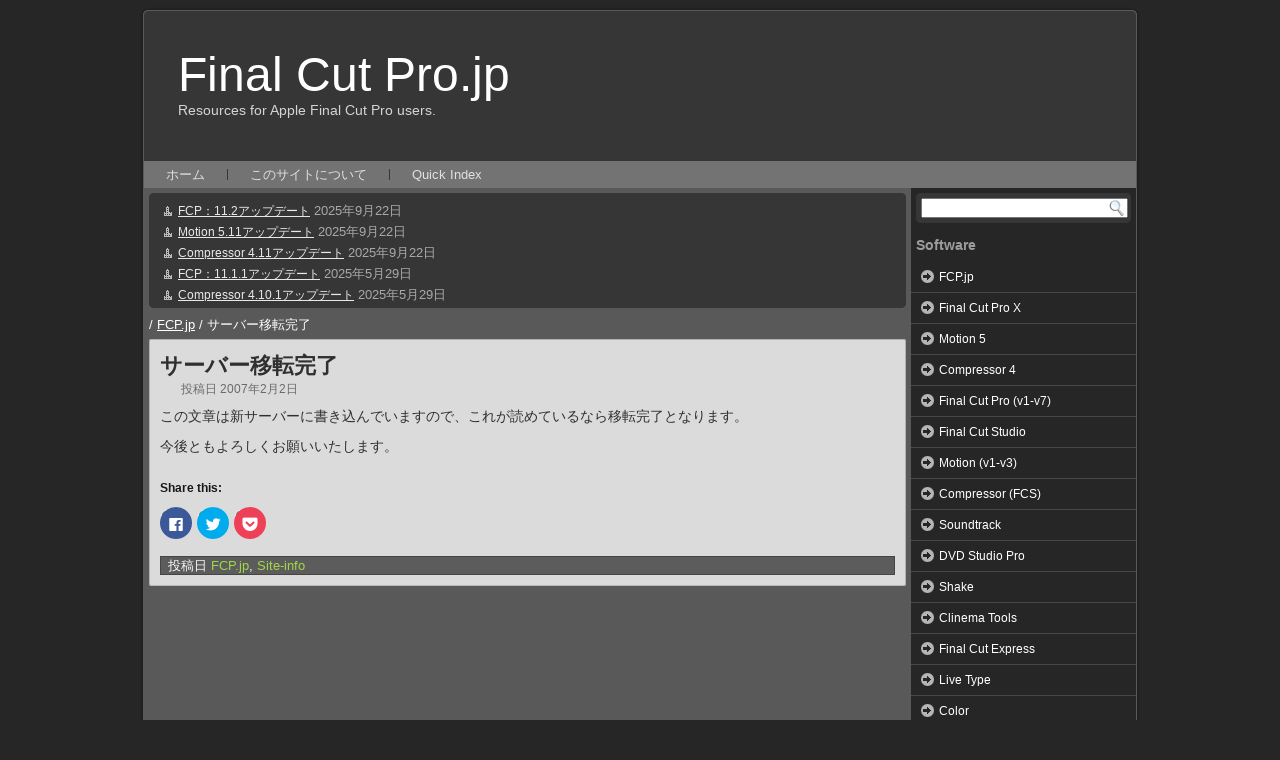

--- FILE ---
content_type: text/html; charset=UTF-8
request_url: https://finalcutpro.jp/%E3%82%B5%E3%83%BC%E3%83%90%E3%83%BC%E7%A7%BB%E8%BB%A2%E5%AE%8C%E4%BA%86/
body_size: 22541
content:
<!DOCTYPE html PUBLIC "-//W3C//DTD XHTML 1.0 Transitional//EN" "http://www.w3.org/TR/xhtml1/DTD/xhtml1-transitional.dtd">
<html xmlns="http://www.w3.org/1999/xhtml" lang="ja">
<head profile="http://gmpg.org/xfn/11">
<meta http-equiv="Content-Type" content="text/html; charset=UTF-8" />
<title>サーバー移転完了 | Final Cut Pro.jp</title>
<link rel="stylesheet" href="https://finalcutpro.jp/wp-content/themes/FCPJPX_2016/style.css" type="text/css" media="all" />
<link rel="stylesheet" href="https://finalcutpro.jp/wp-content/themes/css/ipix.css" rel="stylesheet" type="text/css" media="all" />
<!--[if IE 6]><link rel="stylesheet" href="https://finalcutpro.jp/wp-content/themes/FCPJPX_2016/style.ie6.css" type="text/css" media="screen" /><![endif]-->
<!--[if IE 7]><link rel="stylesheet" href="https://finalcutpro.jp/wp-content/themes/FCPJPX_2016/style.ie7.css" type="text/css" media="screen" /><![endif]-->
<link rel="pingback" href="https://finalcutpro.jp/xmlrpc.php" />
<link rel='dns-prefetch' href='//s0.wp.com' />
<link rel='dns-prefetch' href='//s.w.org' />
<link rel="alternate" type="application/rss+xml" title="Final Cut Pro.jp &raquo; フィード" href="https://finalcutpro.jp/feed/" />
<link rel="alternate" type="application/rss+xml" title="Final Cut Pro.jp &raquo; コメントフィード" href="https://finalcutpro.jp/comments/feed/" />
		<script type="text/javascript">
			window._wpemojiSettings = {"baseUrl":"https:\/\/s.w.org\/images\/core\/emoji\/11.2.0\/72x72\/","ext":".png","svgUrl":"https:\/\/s.w.org\/images\/core\/emoji\/11.2.0\/svg\/","svgExt":".svg","source":{"concatemoji":"https:\/\/finalcutpro.jp\/wp-includes\/js\/wp-emoji-release.min.js?ver=5.1.19"}};
			!function(e,a,t){var n,r,o,i=a.createElement("canvas"),p=i.getContext&&i.getContext("2d");function s(e,t){var a=String.fromCharCode;p.clearRect(0,0,i.width,i.height),p.fillText(a.apply(this,e),0,0);e=i.toDataURL();return p.clearRect(0,0,i.width,i.height),p.fillText(a.apply(this,t),0,0),e===i.toDataURL()}function c(e){var t=a.createElement("script");t.src=e,t.defer=t.type="text/javascript",a.getElementsByTagName("head")[0].appendChild(t)}for(o=Array("flag","emoji"),t.supports={everything:!0,everythingExceptFlag:!0},r=0;r<o.length;r++)t.supports[o[r]]=function(e){if(!p||!p.fillText)return!1;switch(p.textBaseline="top",p.font="600 32px Arial",e){case"flag":return s([55356,56826,55356,56819],[55356,56826,8203,55356,56819])?!1:!s([55356,57332,56128,56423,56128,56418,56128,56421,56128,56430,56128,56423,56128,56447],[55356,57332,8203,56128,56423,8203,56128,56418,8203,56128,56421,8203,56128,56430,8203,56128,56423,8203,56128,56447]);case"emoji":return!s([55358,56760,9792,65039],[55358,56760,8203,9792,65039])}return!1}(o[r]),t.supports.everything=t.supports.everything&&t.supports[o[r]],"flag"!==o[r]&&(t.supports.everythingExceptFlag=t.supports.everythingExceptFlag&&t.supports[o[r]]);t.supports.everythingExceptFlag=t.supports.everythingExceptFlag&&!t.supports.flag,t.DOMReady=!1,t.readyCallback=function(){t.DOMReady=!0},t.supports.everything||(n=function(){t.readyCallback()},a.addEventListener?(a.addEventListener("DOMContentLoaded",n,!1),e.addEventListener("load",n,!1)):(e.attachEvent("onload",n),a.attachEvent("onreadystatechange",function(){"complete"===a.readyState&&t.readyCallback()})),(n=t.source||{}).concatemoji?c(n.concatemoji):n.wpemoji&&n.twemoji&&(c(n.twemoji),c(n.wpemoji)))}(window,document,window._wpemojiSettings);
		</script>
		<style type="text/css">
img.wp-smiley,
img.emoji {
	display: inline !important;
	border: none !important;
	box-shadow: none !important;
	height: 1em !important;
	width: 1em !important;
	margin: 0 .07em !important;
	vertical-align: -0.1em !important;
	background: none !important;
	padding: 0 !important;
}
</style>
	<link rel='stylesheet' id='colorbox-theme1-css'  href='https://finalcutpro.jp/wp-content/plugins/jquery-colorbox/themes/theme1/colorbox.css?ver=4.6.2' type='text/css' media='screen' />
<link rel='stylesheet' id='colorbox-css-css'  href='https://finalcutpro.jp/wp-content/plugins/jquery-colorbox/css/jquery-colorbox-zoom.css?ver=1.4.33' type='text/css' media='all' />
<link rel='stylesheet' id='wp-block-library-css'  href='https://finalcutpro.jp/wp-includes/css/dist/block-library/style.min.css?ver=5.1.19' type='text/css' media='all' />
<link rel='stylesheet' id='contact-form-7-css'  href='https://finalcutpro.jp/wp-content/plugins/contact-form-7/includes/css/styles.css?ver=5.1.1' type='text/css' media='all' />
<link rel='stylesheet' id='social-logos-css'  href='https://finalcutpro.jp/wp-content/plugins/jetpack/_inc/social-logos/social-logos.min.css?ver=1' type='text/css' media='all' />
<link rel='stylesheet' id='jetpack_css-css'  href='https://finalcutpro.jp/wp-content/plugins/jetpack/css/jetpack.css?ver=7.1.5' type='text/css' media='all' />
<script type='text/javascript' src='https://finalcutpro.jp/wp-includes/js/jquery/jquery.js?ver=1.12.4'></script>
<script type='text/javascript' src='https://finalcutpro.jp/wp-includes/js/jquery/jquery-migrate.min.js?ver=1.4.1'></script>
<link rel='https://api.w.org/' href='https://finalcutpro.jp/wp-json/' />
<link rel="EditURI" type="application/rsd+xml" title="RSD" href="https://finalcutpro.jp/xmlrpc.php?rsd" />
<link rel="wlwmanifest" type="application/wlwmanifest+xml" href="https://finalcutpro.jp/wp-includes/wlwmanifest.xml" /> 
<link rel='prev' title='一時休止のお知らせ' href='https://finalcutpro.jp/%e4%b8%80%e6%99%82%e4%bc%91%e6%ad%a2%e3%81%ae%e3%81%8a%e7%9f%a5%e3%82%89%e3%81%9b/' />
<link rel='next' title='Final Cut Pro アップデート 5.1.3' href='https://finalcutpro.jp/final-cut-pro-513/' />
<link rel="canonical" href="https://finalcutpro.jp/%e3%82%b5%e3%83%bc%e3%83%90%e3%83%bc%e7%a7%bb%e8%bb%a2%e5%ae%8c%e4%ba%86/" />
<link rel='shortlink' href='https://wp.me/p7aUfh-T' />
<link rel="alternate" type="application/json+oembed" href="https://finalcutpro.jp/wp-json/oembed/1.0/embed?url=https%3A%2F%2Ffinalcutpro.jp%2F%25e3%2582%25b5%25e3%2583%25bc%25e3%2583%2590%25e3%2583%25bc%25e7%25a7%25bb%25e8%25bb%25a2%25e5%25ae%258c%25e4%25ba%2586%2F" />
<link rel="alternate" type="text/xml+oembed" href="https://finalcutpro.jp/wp-json/oembed/1.0/embed?url=https%3A%2F%2Ffinalcutpro.jp%2F%25e3%2582%25b5%25e3%2583%25bc%25e3%2583%2590%25e3%2583%25bc%25e7%25a7%25bb%25e8%25bb%25a2%25e5%25ae%258c%25e4%25ba%2586%2F&#038;format=xml" />
<script>
  (function(i,s,o,g,r,a,m){i['GoogleAnalyticsObject']=r;i[r]=i[r]||function(){
  (i[r].q=i[r].q||[]).push(arguments)},i[r].l=1*new Date();a=s.createElement(o),
  m=s.getElementsByTagName(o)[0];a.async=1;a.src=g;m.parentNode.insertBefore(a,m)
  })(window,document,'script','//www.google-analytics.com/analytics.js','ga');

  ga('create', 'UA-7404520-1', 'auto');
  ga('send', 'pageview');

</script><meta name="google-site-verification" content="&quot;oAnywI_FG444I8lUUtWzoJYM8n3QwAWP-eefl8Ktz-M&quot;" />
<style data-context="foundation-flickity-css">/*! Flickity v2.0.2
http://flickity.metafizzy.co
---------------------------------------------- */.flickity-enabled{position:relative}.flickity-enabled:focus{outline:0}.flickity-viewport{overflow:hidden;position:relative;height:100%}.flickity-slider{position:absolute;width:100%;height:100%}.flickity-enabled.is-draggable{-webkit-tap-highlight-color:transparent;tap-highlight-color:transparent;-webkit-user-select:none;-moz-user-select:none;-ms-user-select:none;user-select:none}.flickity-enabled.is-draggable .flickity-viewport{cursor:move;cursor:-webkit-grab;cursor:grab}.flickity-enabled.is-draggable .flickity-viewport.is-pointer-down{cursor:-webkit-grabbing;cursor:grabbing}.flickity-prev-next-button{position:absolute;top:50%;width:44px;height:44px;border:none;border-radius:50%;background:#fff;background:hsla(0,0%,100%,.75);cursor:pointer;-webkit-transform:translateY(-50%);transform:translateY(-50%)}.flickity-prev-next-button:hover{background:#fff}.flickity-prev-next-button:focus{outline:0;box-shadow:0 0 0 5px #09f}.flickity-prev-next-button:active{opacity:.6}.flickity-prev-next-button.previous{left:10px}.flickity-prev-next-button.next{right:10px}.flickity-rtl .flickity-prev-next-button.previous{left:auto;right:10px}.flickity-rtl .flickity-prev-next-button.next{right:auto;left:10px}.flickity-prev-next-button:disabled{opacity:.3;cursor:auto}.flickity-prev-next-button svg{position:absolute;left:20%;top:20%;width:60%;height:60%}.flickity-prev-next-button .arrow{fill:#333}.flickity-page-dots{position:absolute;width:100%;bottom:-25px;padding:0;margin:0;list-style:none;text-align:center;line-height:1}.flickity-rtl .flickity-page-dots{direction:rtl}.flickity-page-dots .dot{display:inline-block;width:10px;height:10px;margin:0 8px;background:#333;border-radius:50%;opacity:.25;cursor:pointer}.flickity-page-dots .dot.is-selected{opacity:1}</style><style data-context="foundation-slideout-css">.slideout-menu{position:fixed;left:0;top:0;bottom:0;right:auto;z-index:0;width:256px;overflow-y:auto;-webkit-overflow-scrolling:touch;display:none}.slideout-menu.pushit-right{left:auto;right:0}.slideout-panel{position:relative;z-index:1;will-change:transform}.slideout-open,.slideout-open .slideout-panel,.slideout-open body{overflow:hidden}.slideout-open .slideout-menu{display:block}.pushit{display:none}</style>
<link rel='dns-prefetch' href='//v0.wordpress.com'/>
<link rel='dns-prefetch' href='//i0.wp.com'/>
<link rel='dns-prefetch' href='//i1.wp.com'/>
<link rel='dns-prefetch' href='//i2.wp.com'/>
<style type='text/css'>img#wpstats{display:none}</style>
<!-- Jetpack Open Graph Tags -->
<meta property="og:type" content="article" />
<meta property="og:title" content="サーバー移転完了" />
<meta property="og:url" content="https://finalcutpro.jp/%e3%82%b5%e3%83%bc%e3%83%90%e3%83%bc%e7%a7%bb%e8%bb%a2%e5%ae%8c%e4%ba%86/" />
<meta property="og:description" content="この文章は新サーバーに書き込んでいますので、これが読めているなら移転完了となります。 今後ともよろしくお願いい&hellip;" />
<meta property="article:published_time" content="2007-02-02T06:09:40+00:00" />
<meta property="article:modified_time" content="2015-07-13T03:59:33+00:00" />
<meta property="og:site_name" content="Final Cut Pro.jp" />
<meta property="og:image" content="https://s0.wp.com/i/blank.jpg" />
<meta property="og:locale" content="ja_JP" />
<meta name="twitter:text:title" content="サーバー移転完了" />
<meta name="twitter:card" content="summary" />

<!-- End Jetpack Open Graph Tags -->
<style>.ios7.web-app-mode.has-fixed header{ background-color: rgba(45,53,63,.88);}</style><meta data-pso-pv="1.2.1" data-pso-pt="singlePost" data-pso-th="028b2ffd54a9d9dc3a86d7029d778ef9"><script async src="//pagead2.googlesyndication.com/pagead/js/adsbygoogle.js"></script><script pagespeed_no_defer="" data-pso-version="20170502_060509">window.dynamicgoogletags={config:[]};dynamicgoogletags.config=["ca-pub-6272370957829126",[[]],[[[[null,[[20,20]],null,34,1,1]],[[["BODY",0,null,[]],["10px","10px",1],1,[4],null,0,null,null,2],[["HEADER",0,null,[]],["10px","10px",1],0,[4],null,0,null,null,4],[["HEADER",0,null,[]],["10px","10px",1],3,[4],null,0,null,null,4],[["DIV",null,null,["sd-content"]],["15px","11.1999998092651px",1],3,[3],null,0,null,null,10],[["DIV",null,"content",[]],["10px","10px",1],3,[3],null,0,null,null,5],[["DIV",null,"switch",[]],["15px","10px",1],0,[3],null,0,null,null,6],[["DIV",null,"switch",[]],["25px","10px",1],3,[5],null,0,null,null,6],[["BODY",0,null,[]],["10px","10px",1],2,[5],null,0,null,null,2],[["DIV",0,"content",[],1],["10px","10px",0],0,[0],null,0],[["DIV",0,"content",[],2],["10px","10px",0],0,[0],null,0],[["DIV",0,"content",[],3],["10px","10px",0],0,[0],null,0],[["DIV",0,"content",[],-1],["16px","16px",0],3,[0],null,0,null,null,8]],["6590725293","8067458491","9544191699","2020924899","3497658095"],["DIV",null,"content",[]],"20170214_040801"]],"WordPressSinglePost","4997534490",null,0.01,null,[null,1494910526502],0.01,0,null,null,"http://finalcutpro.jp"];(function(){var h=this,aa=function(a){var b=typeof a;if("object"==b)if(a){if(a instanceof Array)return"array";if(a instanceof Object)return b;var c=Object.prototype.toString.call(a);if("[object Window]"==c)return"object";if("[object Array]"==c||"number"==typeof a.length&&"undefined"!=typeof a.splice&&"undefined"!=typeof a.propertyIsEnumerable&&!a.propertyIsEnumerable("splice"))return"array";if("[object Function]"==c||"undefined"!=typeof a.call&&"undefined"!=typeof a.propertyIsEnumerable&&!a.propertyIsEnumerable("call"))return"function"}else return"null";
else if("function"==b&&"undefined"==typeof a.call)return"object";return b},p=function(a){return"number"==typeof a},ba=function(a,b){var c=Array.prototype.slice.call(arguments,1);return function(){var b=c.slice();b.push.apply(b,arguments);return a.apply(this,b)}},r=function(a,b){function c(){}c.prototype=b.prototype;a.Sa=b.prototype;a.prototype=new c;a.prototype.constructor=a;a.Ua=function(a,c,f){for(var d=Array(arguments.length-2),e=2;e<arguments.length;e++)d[e-2]=arguments[e];return b.prototype[c].apply(a,
d)}};var ca=document,da=window;var ea=String.prototype.trim?function(a){return a.trim()}:function(a){return a.replace(/^[\s\xa0]+|[\s\xa0]+$/g,"")},fa=function(a,b){return a<b?-1:a>b?1:0},ga=function(a){return String(a).replace(/\-([a-z])/g,function(a,c){return c.toUpperCase()})};var ha=Array.prototype.forEach?function(a,b,c){Array.prototype.forEach.call(a,b,c)}:function(a,b,c){for(var d=a.length,e="string"==typeof a?a.split(""):a,f=0;f<d;f++)f in e&&b.call(c,e[f],f,a)};var t;a:{var ia=h.navigator;if(ia){var ja=ia.userAgent;if(ja){t=ja;break a}}t=""}var v=function(a){return-1!=t.indexOf(a)};var ka=function(a){ka[" "](a);return a};ka[" "]=function(){};var ma=function(a,b){var c=la;Object.prototype.hasOwnProperty.call(c,a)||(c[a]=b(a))};var na=v("Opera"),w=v("Trident")||v("MSIE"),oa=v("Edge"),pa=v("Gecko")&&!(-1!=t.toLowerCase().indexOf("webkit")&&!v("Edge"))&&!(v("Trident")||v("MSIE"))&&!v("Edge"),qa=-1!=t.toLowerCase().indexOf("webkit")&&!v("Edge"),ra=function(){var a=h.document;return a?a.documentMode:void 0},sa;
a:{var ta="",ua=function(){var a=t;if(pa)return/rv\:([^\);]+)(\)|;)/.exec(a);if(oa)return/Edge\/([\d\.]+)/.exec(a);if(w)return/\b(?:MSIE|rv)[: ]([^\);]+)(\)|;)/.exec(a);if(qa)return/WebKit\/(\S+)/.exec(a);if(na)return/(?:Version)[ \/]?(\S+)/.exec(a)}();ua&&(ta=ua?ua[1]:"");if(w){var va=ra();if(null!=va&&va>parseFloat(ta)){sa=String(va);break a}}sa=ta}
var wa=sa,la={},xa=function(a){ma(a,function(){for(var b=0,c=ea(String(wa)).split("."),d=ea(String(a)).split("."),e=Math.max(c.length,d.length),f=0;0==b&&f<e;f++){var g=c[f]||"",k=d[f]||"";do{g=/(\d*)(\D*)(.*)/.exec(g)||["","","",""];k=/(\d*)(\D*)(.*)/.exec(k)||["","","",""];if(0==g[0].length&&0==k[0].length)break;b=fa(0==g[1].length?0:parseInt(g[1],10),0==k[1].length?0:parseInt(k[1],10))||fa(0==g[2].length,0==k[2].length)||fa(g[2],k[2]);g=g[3];k=k[3]}while(0==b)}return 0<=b})},ya;var za=h.document;
ya=za&&w?ra()||("CSS1Compat"==za.compatMode?parseInt(wa,10):5):void 0;var Aa;if(!(Aa=!pa&&!w)){var Ba;if(Ba=w)Ba=9<=Number(ya);Aa=Ba}Aa||pa&&xa("1.9.1");w&&xa("9");var x=function(a,b,c,d){this.top=a;this.right=b;this.bottom=c;this.left=d};x.prototype.floor=function(){this.top=Math.floor(this.top);this.right=Math.floor(this.right);this.bottom=Math.floor(this.bottom);this.left=Math.floor(this.left);return this};var Da=function(){var a=Ca;try{var b;if(b=!!a&&null!=a.location.href)a:{try{ka(a.foo);b=!0;break a}catch(c){}b=!1}return b}catch(c){return!1}},Ea=function(a,b){for(var c in a)Object.prototype.hasOwnProperty.call(a,c)&&b.call(void 0,a[c],c,a)};var Fa=function(){var a=!1;try{var b=Object.defineProperty({},"passive",{get:function(){a=!0}});h.addEventListener("test",null,b)}catch(c){}return a}();var Ga=function(a){h.google_image_requests||(h.google_image_requests=[]);var b=h.document.createElement("img");b.src=a;h.google_image_requests.push(b)};var Ha=!!window.google_async_iframe_id,Ca=Ha&&window.parent||window;var Ia=function(a,b,c,d,e){this.ma=c||4E3;this.H=a||"&";this.ya=b||",$";this.T=void 0!==d?d:"trn";this.Ta=e||null;this.xa=!1;this.V={};this.Ka=0;this.L=[]},Ka=function(a,b,c,d,e){var f=[];Ea(a,function(a,k){(a=Ja(a,b,c,d,e))&&f.push(k+"="+a)});return f.join(b)},Ja=function(a,b,c,d,e){if(null==a)return"";b=b||"&";c=c||",$";"string"==typeof c&&(c=c.split(""));if(a instanceof Array){if(d=d||0,d<c.length){for(var f=[],g=0;g<a.length;g++)f.push(Ja(a[g],b,c,d+1,e));return f.join(c[d])}}else if("object"==
typeof a)return e=e||0,2>e?encodeURIComponent(Ka(a,b,c,d,e+1)):"...";return encodeURIComponent(String(a))},Ma=function(a,b,c,d){b=b+"//"+c+d;var e=La(a)-d.length-0;if(0>e)return"";a.L.sort(function(a,b){return a-b});d=null;c="";for(var f=0;f<a.L.length;f++)for(var g=a.L[f],k=a.V[g],m=0;m<k.length;m++){if(!e){d=null==d?g:d;break}var l=Ka(k[m],a.H,a.ya);if(l){l=c+l;if(e>=l.length){e-=l.length;b+=l;c=a.H;break}else a.xa&&(c=e,l[c-1]==a.H&&--c,b+=l.substr(0,c),c=a.H,e=0);d=null==d?g:d}}f="";a.T&&null!=
d&&(f=c+a.T+"="+(a.Ta||d));return b+f+""},La=function(a){if(!a.T)return a.ma;var b=1,c;for(c in a.V)b=c.length>b?c.length:b;return a.ma-a.T.length-b-a.H.length-1};var Pa=function(a,b,c,d){var e=Na;if((c?e.Qa:Math.random())<(d||e.Ba))try{if(b instanceof Ia)var f=b;else f=new Ia,Ea(b,function(a,b){var c=f,d=c.Ka++,e={};e[b]=a;a=[e];c.L.push(d);c.V[d]=a});var g=Ma(f,e.Na,e.Da,e.Ma+a+"&");g&&Ga(g)}catch(k){}};var Qa=function(a,b){this.events=[];this.Z=b||h;var c=null;b&&(b.google_js_reporting_queue=b.google_js_reporting_queue||[],this.events=b.google_js_reporting_queue,c=b.google_measure_js_timing);this.ja=null!=c?c:Math.random()<a;a:{try{var d=(this.Z||h).top.location.hash;if(d){var e=d.match(/\bdeid=([\d,]+)/);var f=e&&e[1]||"";break a}}catch(g){}f=""}a=f;b=this.Z.performance;this.sa=!!(b&&b.mark&&b.clearMarks&&a.indexOf&&0<a.indexOf("1337"))};
Qa.prototype.disable=function(){this.sa&&ha(this.events,this.Aa,this);this.events.length=0;this.ja=!1};Qa.prototype.Aa=function(a){if(a&&this.sa){var b=this.Z.performance;b.clearMarks("goog_"+a.uniqueId+"_start");b.clearMarks("goog_"+a.uniqueId+"_end")}};var Na,y;if(Ha&&!Da()){var Ra="."+ca.domain;try{for(;2<Ra.split(".").length&&!Da();)ca.domain=Ra=Ra.substr(Ra.indexOf(".")+1),Ca=window.parent}catch(a){}Da()||(Ca=window)}y=Ca;var Sa=new Qa(1,y);Na=new function(){this.Na="http:"===da.location.protocol?"http:":"https:";this.Da="pagead2.googlesyndication.com";this.Ma="/pagead/gen_204?id=";this.Ba=.01;this.Qa=Math.random()};
if("complete"==y.document.readyState)y.google_measure_js_timing||Sa.disable();else if(Sa.ja){var Ta=function(){y.google_measure_js_timing||Sa.disable()};y.addEventListener?y.addEventListener("load",Ta,Fa?void 0:!1):y.attachEvent&&y.attachEvent("onload",Ta)};var z=function(){},Ua="function"==typeof Uint8Array,B=function(a,b,c){a.a=null;b||(b=[]);a.Wa=void 0;a.M=-1;a.l=b;a:{if(a.l.length){b=a.l.length-1;var d=a.l[b];if(d&&"object"==typeof d&&"array"!=aa(d)&&!(Ua&&d instanceof Uint8Array)){a.R=b-a.M;a.G=d;break a}}a.R=Number.MAX_VALUE}a.Va={};if(c)for(b=0;b<c.length;b++)d=c[b],d<a.R?(d+=a.M,a.l[d]=a.l[d]||A):a.G[d]=a.G[d]||A},A=[],C=function(a,b){if(b<a.R){b+=a.M;var c=a.l[b];return c===A?a.l[b]=[]:c}c=a.G[b];return c===A?a.G[b]=[]:c},Wa=function(a){a=
C(Va,a);return null==a?a:+a},D=function(a,b,c){b<a.R?a.l[b+a.M]=c:a.G[b]=c},E=function(a,b,c){a.a||(a.a={});if(!a.a[c]){var d=C(a,c);d&&(a.a[c]=new b(d))}return a.a[c]},F=function(a,b,c){a.a||(a.a={});if(!a.a[c]){for(var d=C(a,c),e=[],f=0;f<d.length;f++)e[f]=new b(d[f]);a.a[c]=e}b=a.a[c];b==A&&(b=a.a[c]=[]);return b},Xa=function(a,b,c){a.a||(a.a={});c=c||[];for(var d=[],e=0;e<c.length;e++)d[e]=G(c[e]);a.a[b]=c;D(a,b,d)},Ya=function(a){if(a.a)for(var b in a.a){var c=a.a[b];if("array"==aa(c))for(var d=
0;d<c.length;d++)c[d]&&G(c[d]);else c&&G(c)}},G=function(a){Ya(a);return a.l};z.prototype.toString=function(){Ya(this);return this.l.toString()};var Za=function(a){var b;if("array"==aa(a)){for(var c=Array(a.length),d=0;d<a.length;d++)null!=(b=a[d])&&(c[d]="object"==typeof b?Za(b):b);return c}if(Ua&&a instanceof Uint8Array)return new Uint8Array(a);c={};for(d in a)null!=(b=a[d])&&(c[d]="object"==typeof b?Za(b):b);return c};var H=function(a){this.oa={};this.oa.c=a;this.o=[];this.u=null;this.v=[];this.fa=0};H.prototype.g=function(a){for(var b=0;b<this.o.length;b++)if(this.o[b]==a)return this;this.o.push(a);return this};var $a=function(a,b){a.u=a.u?a.u:b;return a};H.prototype.C=function(a){for(var b=0;b<this.v.length;b++)if(this.v[b]==a)return this;this.v.push(a);return this};
H.prototype.getData=function(a){var b=this.oa,c={};for(d in b)c[d]=b[d];0<this.fa&&(c.t=this.fa);c.err=this.o.join();c.warn=this.v.join();if(this.u){c.excp_n=this.u.name;c.excp_m=this.u.message&&this.u.message.substring(0,512);if(b=this.u.stack){var d=this.u.stack;try{-1==d.indexOf("")&&(d="\n"+d);for(var e;d!=e;)e=d,d=d.replace(/((https?:\/..*\/)[^\/:]*:\d+(?:.|\n)*)\2/,"$1");b=d.replace(/\n */g,"\n")}catch(f){b=""}}c.excp_s=b}c.w=0<a.innerWidth?a.innerWidth:null;c.h=0<a.innerHeight?a.innerHeight:
null;return c};var bb=function(a,b){ab(a,a.Ga,a.X,b)},ab=function(a,b,c,d){var e=d.u;d=d.getData(a.K);a.Ia?(d.type=b,a.K.console.log(d),e&&a.K.console.error(e)):0<c&&(d.r=c,Pa(b,d,"jserror"!=b,c))};var I=function(a){return a.dynamicgoogletags=a.dynamicgoogletags||{}};var J=function(a){B(this,a,cb)};r(J,z);var cb=[4];J.prototype.getId=function(){return C(this,3)};var K=function(a){B(this,a,null)};r(K,z);var db=function(a){B(this,a,null)};r(db,z);var L=function(a){return E(a,J,1)},M=function(a){B(this,a,eb)};r(M,z);var eb=[1];M.prototype.i=function(){return F(this,db,1)};M.prototype.qa=function(a){Xa(this,1,a)};var N=function(a){B(this,a,fb)};r(N,z);var fb=[2],gb=function(a){B(this,a,null)};r(gb,z);N.prototype.la=function(){return C(this,3)};N.prototype.ra=function(a){D(this,3,a)};var O=function(a){B(this,a,hb)};r(O,z);var hb=[1,2,3];O.prototype.i=function(){return F(this,db,2)};
O.prototype.qa=function(a){Xa(this,2,a)};var P=function(a){B(this,a,ib)};r(P,z);var ib=[3],jb=function(a){B(this,a,null)};r(jb,z);P.prototype.A=function(){return C(this,1)};P.prototype.D=function(){return E(this,M,2)};P.prototype.O=function(){return C(this,4)};P.prototype.la=function(){return C(this,5)};P.prototype.ra=function(a){D(this,5,a)};P.prototype.N=function(){return E(this,jb,9)};var kb=function(a){this.m=a;this.ua=[]};kb.prototype.f=function(){return 0<F(this.m,O,3).length?F(this.m,O,3)[0]:null};var lb=function(a){var b=["adsbygoogle-placeholder"];a=a.className?a.className.split(/\s+/):[];for(var c={},d=0;d<a.length;++d)c[a[d]]=!0;for(d=0;d<b.length;++d)if(!c[b[d]])return!1;return!0};var mb=function(a,b){for(var c=0;c<b.length;c++){var d=b[c],e=ga(d.Xa);a[e]=d.value}},pb=function(a,b){var c=nb;b.setAttribute("data-adsbygoogle-status","reserved");b={element:b};(c=c&&c.Oa)&&(b.params=c);ob(a).push(b)},ob=function(a){return a.adsbygoogle=a.adsbygoogle||[]};var qb=function(a,b){if(!a)return!1;a=b.getComputedStyle?b.getComputedStyle(a,null):a.currentStyle;if(!a)return!1;a=a.cssFloat||a.styleFloat;return"left"==a||"right"==a},rb=function(a){for(a=a.previousSibling;a&&1!=a.nodeType;)a=a.previousSibling;return a?a:null},sb=function(a){return!!a.nextSibling||!!a.parentNode&&sb(a.parentNode)};var tb=function(a,b){var c=a.length;if(null!=c)for(var d=0;d<c;d++)b.call(void 0,a[d],d)};var ub=function(a,b,c,d){this.na=a;this.aa=b;this.ba=c;this.P=d};ub.prototype.query=function(a){var b=[];try{b=a.querySelectorAll(this.na)}catch(f){}if(!b.length)return[];a=b;b=a.length;if(0<b){for(var c=Array(b),d=0;d<b;d++)c[d]=a[d];a=c}else a=[];a=vb(this,a);p(this.aa)&&(b=this.aa,0>b&&(b+=a.length),a=0<=b&&b<a.length?[a[b]]:[]);if(p(this.ba)){b=[];for(c=0;c<a.length;c++){var d=wb(a[c]),e=this.ba;0>e&&(e+=d.length);0<=e&&e<d.length&&b.push(d[e])}a=b}return a};
ub.prototype.toString=function(){return JSON.stringify({nativeQuery:this.na,occurrenceIndex:this.aa,paragraphIndex:this.ba,ignoreMode:this.P})};
var vb=function(a,b){if(null==a.P)return b;switch(a.P){case 1:return b.slice(1);case 2:return b.slice(0,b.length-1);case 3:return b.slice(1,b.length-1);case 0:return b;default:throw Error("Unknown ignore mode: "+a.P);}},wb=function(a){var b=[];tb(a.getElementsByTagName("p"),function(a){100<=xb(a)&&b.push(a)});return b},xb=function(a){if(3==a.nodeType)return a.length;if(1!=a.nodeType||"SCRIPT"==a.tagName)return 0;var b=0;tb(a.childNodes,function(a){b+=xb(a)});return b},yb=function(a){return 0==a.length||
isNaN(a[0])?a:"\\"+(30+parseInt(a[0],10))+" "+a.substring(1)};var zb=function(a,b){var c=0,d=C(a,6);if(void 0!==d)switch(d){case 0:c=1;break;case 1:c=2;break;case 2:c=3}var d=null,e=C(a,7);if(C(a,1)||a.getId()||0<C(a,4).length){var f=a.getId(),g=C(a,1),e=C(a,4),d=C(a,2);a=C(a,5);var k="";g&&(k+=g);f&&(k+="#"+yb(f));if(e)for(f=0;f<e.length;f++)k+="."+yb(e[f]);d=(e=k)?new ub(e,d,a,c):null}else e&&(d=new ub(e,C(a,2),C(a,5),c));return d?d.query(b):[]},Ab=function(a,b){if(a==b)return!0;if(!a||!b||C(a,1)!=C(b,1)||C(a,2)!=C(b,2)||a.getId()!=b.getId()||C(a,7)!=C(b,
7)||C(a,5)!=C(b,5)||C(a,6)!=C(b,6))return!1;a=C(a,4);b=C(b,4);if(a||b)if(a&&b&&a.length==b.length)for(var c=0;c<a.length;c++){if(a[c]!=b[c])return!1}else return!1;return!0};var Bb=function(a){a=a.document;return("CSS1Compat"==a.compatMode?a.documentElement:a.body)||{}},Cb=function(a){return void 0===a.pageYOffset?(a.document.documentElement||a.document.body.parentNode||a.document.body).scrollTop:a.pageYOffset};var Db=function(a,b){b=L(b);if(!b)return null;a=zb(b,a);return 0<a.length?a[0]:null},Fb=function(a,b){b=Eb(a,b,!0);return p(b)&&!(b<=Bb(a).clientHeight)},Gb=function(a,b){return a.body?b-a.body.getBoundingClientRect().top:b},Eb=function(a,b,c){if(!c||!p(C(b,8))){var d=Db(a.document,b);if(d){var e=null!=E(b,K,2)?C(E(b,K,2),3):void 0;c=a.document.createElement("div");c.className="googlepublisherpluginad";var f=c.style;f.textAlign="center";f.width="100%";f.height="0px";f.clear=e?"both":"none";Hb(c,d,
C(b,3));d=c.getBoundingClientRect().top+Cb(a);c.parentNode.removeChild(c);D(b,8,d)}}b=C(b,8);return p(b)?b-Cb(a):null},Ib={0:0,1:1,2:2,3:3},Jb={0:"auto",1:"horizontal",2:"vertical",3:"rectangle"},Kb=function(a,b){a.sort(function(a,d){a=Eb(b,a,!0);a=p(a)?a:Number.POSITIVE_INFINITY;d=Eb(b,d,!0);d=p(d)?d:Number.POSITIVE_INFINITY;return a-d})},Hb=function(a,b,c){switch(Ib[c]){case 0:b.parentNode&&b.parentNode.insertBefore(a,b);break;case 3:if(c=b.parentNode){var d=b.nextSibling;if(d&&d.parentNode!=c)for(;d&&
8==d.nodeType;)d=d.nextSibling;c.insertBefore(a,d)}break;case 1:b.insertBefore(a,b.firstChild);break;case 2:b.appendChild(a)}if(1!=b.nodeType?0:"INS"==b.tagName&&lb(b))b.style.display="block"};var nb=new function(){this.ia="googlepublisherpluginad";this.Oa={google_tag_origin:"pso"}},Q=function(a){this.b=a;this.j=[];this.ea=0;this.o=[];this.v=[];this.Y=null;this.pa=!1},Lb=function(a,b){a=E(a.f(),J,4);if(!(a&&b&&C(b,1)==C(a,1)&&b.getId()==a.getId()&&p(C(b,2))&&p(C(b,5))))return!1;a=C(a,4);b=C(b,4);if(a.length!=b.length)return!1;for(var c=0;c<a.length;++c)if(b[c]!=a[c])return!1;return!0},Mb=function(a){var b=p(void 0)?void 0:20;var c=a.f();var d=c.i(),e=E(c,J,4);if(!(a.pa||0>=b)&&e&&0!=zb(e,
a.b.document).length){a.pa=!0;for(var f=[],g=0;g<d.length;++g){var k=d[g];var m=L(k);Lb(a,m)&&(c=C(m,2),m=C(m,5),null!=c&&null!=m&&0<=c&&0<=m&&(!f[c]||C(L(f[c]),5)<m)&&(f[c]=k))}m=0;d=zb(e,a.b.document);for(c=0;c<f.length&&m<b;++c){var e=m,g=a,l=d[c],k=f[c];m=b-m;var u=g.f().i(),q=0;if(l&&k){l=wb(l).length;switch(C(L(k),6)){case 0:case 1:--l;break;case 2:l-=2}for(var n=C(L(k),5)+1;n<l&&q<m;++n){var Oa=new k.constructor(Za(G(k))),Hc=L(Oa);D(Hc,5,n);u.push(Oa);q++}}q&&g.f().qa(u);m=e+q}}};
Q.prototype.g=function(a){for(var b=0;b<this.o.length;++b)if(this.o[b]==a)return;this.o.push(a)};Q.prototype.C=function(a){for(var b=0;b<this.v.length;++b)if(this.v[b]==a)return;this.v.push(a)};
var Nb=function(a,b,c){var d=Ib[C(b,3)],e=Db(a.b.document,b);if(e){a:{var f=a.b;switch(d){case 0:f=qb(rb(e),f);break a;case 3:f=qb(e,f);break a;case 2:var g=e.lastChild;f=qb(g?1==g.nodeType?g:rb(g):null,f);break a}f=!1}if(!f&&(c||2!=d||sb(e))&&(c=1==d||2==d?e:e.parentNode,!c||(1!=c.nodeType?0:"INS"==c.tagName&&lb(c))||!(0>=c.offsetWidth)))a:if(C(b,7))a.C(8);else{b:if(C(b,5))c=C(b,5);else{if(c=R(a).f())if(c=C(c,3),a.ea<c.length){c=c[a.ea++];break b}a.g(4);c=null}if(null!=c){D(b,7,!0);d=[];(f=a.O())&&
d.push(f);f=R(a).ua;for(g=0;g<f.length;++g)d.push(f[g]);p(C(b,9))&&d.push("pso-lv-"+C(b,9));var k=a.b.document;f=a.A();var g=C(b,6),g=null!=g?Jb[g]:g,m=E(b,K,2),l={};m&&(l.ta=C(m,1),l.ha=C(m,2),l.za=!!C(m,3));var m=c,u=nb,q=k.createElement("div"),n=q.style;n.textAlign="center";n.width="100%";n.height="auto";n.clear=l.za?"both":"none";l.La&&mb(n,l.La);k=k.createElement("ins");n=k.style;n.display="block";n.margin="auto";n.backgroundColor="transparent";l.ta&&(n.marginTop=l.ta);l.ha&&(n.marginBottom=
l.ha);l.va&&mb(n,l.va);q.appendChild(k);k.setAttribute("data-ad-format",g?g:"auto");if(g=u&&u.ia)q.className=g;k.className="adsbygoogle";k.setAttribute("data-ad-client",f);m&&k.setAttribute("data-ad-slot",m);d.length&&k.setAttribute("data-ad-channel",d.join("+"));Hb(q,e,C(b,3));try{pb(a.b,k)}catch(Oa){C(b,5)!=c&&a.ea--;D(b,7,!1);a.C(6);q&&q.parentNode&&q.parentNode.removeChild(q);break a}a.j.push(q)}}}},Ob=function(a,b){for(var c=Number.POSITIVE_INFINITY,d=0;d<a.j.length;++d)var e=a.j[d].getBoundingClientRect().top,
f=a.j[d].getBoundingClientRect().bottom,c=Math.min(c,b<e?e-b:f<b?b-f:0);return c},R=function(a){a=I(a.b).ps||null;if(!a)throw Error("No placementState");return a},Pb=function(a,b){var c=R(a).m;if(!c||!c.A())return a.g(5),!1;c=F(c,O,3)[0];return c?C(c,3).length<b?(a.g(4),a.g(5),!1):!0:(a.g(5),!1)};Q.prototype.A=function(){return R(this).m.A()||""};Q.prototype.O=function(){return R(this).m.O()||void 0};Q.prototype.D=function(){return R(this).m.D()||new M};
Q.prototype.f=function(){var a=R(this).f();if(!a)throw Error("No mConfig");return a};var Qb=function(a){a=C(a.f(),6);return null!=a&&0<a};var Rb=function(){this.I=this.J=this.ca=null};var S=function(a){Q.call(this,a)};r(S,Q);S.prototype.apply=function(a){var b;(b=R(this).m)&&b.A()&&b.D()?b=!0:(this.g(5),b=!1);if(b){b=this.D().i();for(var c=0;c<b.length;c++){var d=b[c];C(d,7)||Nb(this,d,a)}}};S.prototype.B=function(){return(0==this.D().i().length||0<this.j.length)&&0==this.o.length};var Sb=function(a){Q.call(this,a);if(Pb(this,0)){a=this.D().i();for(var b=this.f().i(),c=0;c<a.length;c++){var d=a[c];a:{var e=d;var f=b;if(e&&L(e))for(var g=0;g<f.length;g++){var k=f[g];if(C(e,3)==C(k,3)&&Ab(L(e),L(k))){e=k;break a}}e=null}e&&E(e,K,2)&&(e=E(e,K,2),d.a||(d.a={}),f=e?G(e):e,d.a[2]=e,D(d,2,f))}}};r(Sb,S);var Ub=function(a,b){var c=void 0===b.pageXOffset?(b.document.documentElement||b.document.body.parentNode||b.document.body).scrollLeft:b.pageXOffset,d=Cb(b);if(a.getBoundingClientRect)return a=a.getBoundingClientRect(),Tb(a)?new x(a.top+d,a.right+c,a.bottom+d,a.left+c):new x(0,0,0,0);b=b.document.createRange();b.selectNodeContents(a);return b.collapsed?new x(0,0,0,0):b.getBoundingClientRect?(a=b.getBoundingClientRect(),Tb(a)?new x(a.top+d,a.right+c,a.bottom+d,a.left+c):new x(0,0,0,0)):new x(0,0,0,
0)},Tb=function(a){return!!a&&p(a.top)&&!isNaN(a.top)&&p(a.right)&&!isNaN(a.right)&&p(a.bottom)&&!isNaN(a.bottom)&&p(a.left)&&!isNaN(a.left)};var Zb=function(a){this.K=a;this.Ha=Vb(a);this.wa=T("ins.adsbygoogle",a);this.ga=Wb(a);this.Pa=T("[__lsu_res=reserved]",a);this.U=[];a=Xb(this);for(var b=0;b<a.length;b++)this.U.push(new Yb(a[b]))},Vb=function(a){var b=a.googletag;if(!b||"function"!=typeof b.pubads)return T("div[id^=div-gpt-ad]",a);var c=[];try{for(var d=b.pubads().getSlots(),b=0;b<d.length;b++){var e=d[b].getSlotElementId(),f=a.document.getElementById(e);null!=f&&c.push(f)}}catch(g){Pa("ladd_evt",{ok:0,err:g.toString()},!0,.1)}return c},
Wb=function(a){return T("iframe[id^=aswift_],iframe[id^=google_ads_frame]",a)},T=function(a,b){return Array.prototype.slice.call(b.document.querySelectorAll(a))},Xb=function(a){return[].concat(a.Ha,a.wa,a.ga,a.Pa)},Yb=function(a){this.Ea=a;this.W=null};var U=function(a){Q.call(this,a)};r(U,Q);U.prototype.apply=function(){};U.prototype.B=function(){if(Qb(this)){var a=this.b;var b=Vb(a);a=0<[].concat(b,T("ins.adsbygoogle",a),Wb(a),T("[__lsu_res=reserved]",a)).length}else a=!0;return a};var $b=function(a){Q.call(this,a);this.F=null};r($b,Q);
$b.prototype.apply=function(a){if(a&&Pb(this,2)){Mb(this);a=Bb(this.b).clientHeight||640;null==this.F&&(this.F=new Zb(this.b));var b=this.F.ga.length;if(!(5<=b)){var b=Math.min(2,5-b),c=this.f().i();Kb(c,this.b);for(var d=0;d<c.length&&this.j.length<b;++d){var e=c[d];if(Fb(this.b,e)){var f=Eb(this.b,e,!0);if(void 0!==f){a:{var g=this.F;for(var k=a,m=f,l=0;l<g.U.length;l++){var u=m,q=k;var n=g.U[l];n.W||(n.W=Ub(n.Ea,g.K));n=n.W;if(n.top-q<u&&u<n.bottom+q){g=!0;break a}}g=!1}g||Ob(this,f)<a||Nb(this,
e,!0)}}}0==this.j.length&&this.C(1)}}};$b.prototype.B=function(){return Qb(this)?0<Xb(this.F).length:!0};var ac=function(a){Q.call(this,a);this.$=!1};r(ac,U);
ac.prototype.apply=function(a){if(a&&!this.$){a:{var b=this.b.document;var c=b.body;if(a&&c){a=this.A();var d=nb,e=b.createElement("div");e.style.display="block";if(d=d&&d.ia)e.className=d;b=b.createElement("ins");b.className="adsbygoogle";b.setAttribute("data-ad-client",a);b.setAttribute("data-reactive-ad-format","1");b.style.display="none";e.appendChild(b);Hb(e,c,2);try{pb(this.b,b)}catch(f){this.C(6);e&&e.parentNode&&e.parentNode.removeChild(e);c=5;break a}this.j.push(e);c=0}else c=4}this.$=0==
c}};ac.prototype.B=function(){return this.$&&U.prototype.B.call(this)};var bc=function(a){Q.call(this,a);a=Bb(a).clientHeight;this.Ca=.1*a;this.Ja=.75*a};r(bc,Q);
bc.prototype.apply=function(a){if(Pb(this,3)&&!this.B()){Mb(this);var b=this.f().i();Kb(b,this.b);var c=this.Ca;var d=document;d=d.querySelectorAll?d.querySelectorAll("header,#header,#masthead,.header,.site-header"):[];for(var e=d.length,f=0<e?d[0]:null,g=1;g<e;g++)d[g].getBoundingClientRect().top<f.getBoundingClientRect().top&&(f=d[g]);(d=f)&&(d=d.getBoundingClientRect())&&d.top!=d.bottom&&d.left!=d.right&&(c=Math.min(c,Gb(document,d.bottom)));for(d=0;d<b.length&&3>this.j.length;d++){e=b[d];var f=
c,g=this.b.document,k=Eb(this.b,e,!1);!p(k)||Gb(g,k)<f?f=!1:(f=Ob(this,k),f=this.Ja<f);f&&(f=Fb(this.b,e),g=C(e,6)||0,f&&0==g&&D(e,6,3),!f&&a||Nb(this,e,a))}}};bc.prototype.B=function(){return 3==this.j.length};var V={};V[16]=S;V[17]=S;V[19]=U;V[29]=$b;V[33]=U;V[30]=ac;V[28]=bc;V[34]=bc;V[32]=Sb;V[1]=S;V[8]=U;V[11]=S;var cc=[19,29,33,30,16,32,17,34],dc=[16,19,33,30,17,1,6,8,11];var ec=function(a,b){a=a.google_ad_modifications=a.google_ad_modifications||{};(a.ad_channels=a.ad_channels||[]).push(b)};var fc=function(a){return 0>a||99<a?null:10>a?"0"+a:""+a};var gc=function(a,b){a=a.google_ad_modifications=a.google_ad_modifications||{};a=a.loeids=a.loeids||[];for(var c=0;c<b.length;c++)a.push(b[c])};var hc=function(a,b,c){this.ka=a;this.Fa=c?c:new jb};hc.prototype.N=function(){return this.Fa||new jb};var ic=function(a){if(!p(a))return!1;for(var b=0;b<cc.length;++b)if(a==cc[b])return!1;return!0},nc=function(){var a=W,b=jc,c=kc,d=b.f();if(!d)return lc(16);var e=null,f;a:{var g=F(d,N,1);for(f=0;f<g.length;++f){for(var k=!0,m=0;m<dc.length;++m)C(g[f],4)==dc[m]&&(k=!1);if(k){g=[];0==d.i().length&&g.push("PsoInvalidVariant");0==C(d,3).length&&g.push("PsoNoAdSlotCodes");f=g;break a}}f=[]}g=c.ka;if(0==f.length)a:{e=F(d,N,1);if(p(g))for(f=0;f<e.length;f++)if(k=e[f],V[C(k,4)])for(var m=F(k,gb,2),l=0;l<
m.length;l++){var u=m[l],q=C(u,1),u=C(u,2);if(p(q)&&p(u)&&g>=q&&g<=u){e=k;break a}}e=null}else for(k=0;k<f.length;++k)b.ua.push(f[k]);if(!e){f=F(d,N,1);e={};for(k=0;k<f.length;k++)e[C(f[k],4)]=!0;f=null;e[19]||e[8]?f=19:e[16]||e[1]?f=16:0<d.i().length&&0<C(d,3).length&&e[34]&&(f=34);null!=f?(e=new N,D(e,6,3),D(e,4,f),16!=f&&19!=f&&e.ra("pso-ama-fallback")):e=null}(f=!e)||(!p(g)||800>g?f=!1:820>g?(gc(a,["26835111"]),f=!0):(840>g&&gc(a,["26835112"]),f=!1));if(f)return lc(16);(g=e.la())&&ec(a,g);g=!0;
C(c.N(),2)&&(Date.now?Date.now():+new Date)<C(c.N(),2)||(ec(a,"pso-ama-exd"),g=!1);C(b.m,11)&&(ec(a,"pso-ama-stl-tmp"),g=!1);g&&ec(a,"pso-ama-elig");2==C(e,6)&&(b=C(e,1),null!=b&&gc(a,[""+b]));if(g&&(2==C(e,6)||1==C(e,6))){d=F(d,N,1);if(null===c.ka)c=[];else{b={};c=[];for(g=0;g<d.length;g++)f=mc(d[g]),null==f||b[f]||(b[f]=!0,c.push(f));b=mc(e);if(null!=b){d=[];b=fc(b);g=!1;if(b)for(f=0;f<c.length;f++)k=fc(c[f]),b==k&&(g=!0),k&&d.push("950"+b+k);g||(d=[]);c=d}else c=[]}gc(a,c)}a=new Rb;a.ca=C(e,5);
a.J=C(e,4);return a},lc=function(a){var b=new Rb;b.J=a;return b},oc=function(a){a=a.google_ad_modifications=a.google_ad_modifications||{};a.remove_ads_by_default=!0;a.ad_whitelist=[{ad_tag_origin:"pso"}];a.ad_blacklist=[];a.space_collapsing="slot"},mc=function(a){switch(C(a,6)){case 1:var b=C(a,4);break;case 2:b=C(a,7)}return null!=b?b:null};var pc=function(a){this.document=a};var X=function(a){H.call(this,a)};r(X,H);X.prototype.getData=function(a){var b=X.Sa.getData.call(this,a);a:{var c=(new pc(a.document)).document.getElementsByTagName("script");for(var d=0;d<c.length;++d)if(c[d].hasAttribute("data-pso-version")){c=c[d].getAttribute("data-pso-version");break a}c=null}b.sv=c;if(d=I(a).ps||null){c=d.m;var d=d.f(),e=b.wpc;b.wpc=null!=e?e:c.A();b.su=C(c,14);b.tn=c.O();b.ev=d&&C(d,5)}if(a=I(a).ss||null)b.s=a.J,b.st=a.ca;return b};var qc=null,rc=!1,uc=function(a){var b=sc,c=tc;b.addEventListener?(a&&b.addEventListener("DOMContentLoaded",a,!1),c&&b.addEventListener("load",c,!1)):b.attachEvent&&c&&b.attachEvent("onload",c)},wc=function(a){p(qc)&&a.clearInterval&&(a.clearInterval(qc),qc=null);rc||vc(a,!1);vc(a,!0)},xc=function(a,b){try{wc(b);var c=I(b).ss||null;if(c&&c.I){var d=c.I,e=d.B(),f=d.o,g=d.v,k=d.Y,m=d.j.length;e||0!=m||f.push(6);for(var l=new X(m),c=0;c<g.length;c++)l.C(g[c]);if(e&&0==f.length&&null===k)ab(a,a.Ra,a.da,
l);else{for(e=0;e<f.length;e++)l.g(f[e]);bb(a,$a(l,k))}}else bb(a,(new X(0)).g(2))}catch(u){bb(a,$a((new X(0)).g(1),u))}I(b).loaded=!0},vc=function(a,b){b||(rc=!0);if((a=I(a).ss||null)&&a.I){a=a.I;try{a.apply(b)}catch(c){a.g(1),null===a.Y&&(a.Y=c)}}},yc=function(){vc(window,!1)};var Y=new function(a){this.Ra="pso_success";this.Ga="pso_failure";this.X=this.da=.01;this.Ia=!1;this.K=a}(window);
try{var W=window,Va,zc=I(W).config;Va=zc?new P(zc):null;if(!Va)throw Error("No config");var Ac=Wa(10),Bc=Wa(7);Y.da=null!=Ac?Ac:Y.da;Y.X=null!=Bc?Bc:Y.X;var jc=new kb(Va),Cc=jc;I(W).ps=Cc;var Z,kc;if(v("iPad")||v("Android")&&!v("Mobile")||v("Silk")||!(v("iPod")||v("iPhone")||v("Android")||v("IEMobile")))Z=lc(16);else{var Dc,Ec=/^#([^=]*)=(\d+)$/.exec(W.location.hash);if((Dc=Ec&&3==Ec.length&&"pso_strategy"==Ec[1]?+Ec[2]:null)&&V[Dc]){Z=lc(Dc);var Fc=W;ic(Dc)&&oc(Fc)}else{var Gc=W,Ic=jc.m.N(),Jc;try{var Kc=
parseInt(Gc.localStorage.getItem("PSO_EXP0"),10);Jc=isNaN(Kc)?null:Kc}catch(a){Jc=null}if(null==Jc){var Lc=Jc=Math.floor(1024*Math.random());try{Gc.localStorage.setItem("PSO_EXP0",Lc.toString())}catch(a){}}kc=new hc(Jc,0,Ic);Z=nc()}if(1==Z.ca){var Mc=W;ic(Z.J)&&oc(Mc)}}if(!Z)throw Error("No strategyState created!");var Nc=Z;I(W).ss=Nc;var Oc=W,Pc=Z,Qc=Pc.J;if(p(Qc)){var Rc=V[Qc];Qc&&Rc&&(Pc.I=new Rc(Oc))}var sc=W,tc=ba(xc,Y,sc),Sc=ba(wc,sc);switch(sc.document.readyState){case "complete":tc();break;
case "interactive":Sc();uc();break;default:var Tc=sc,Uc=ob(Tc);Uc.loaded||(Uc.onload=yc);qc=Tc.setInterval(yc,10);uc(Sc)}}catch(a){bb(Y,$a(new X(0),a))};})();
</script>
<style type="text/css">
<br />
<b>Warning</b>:  Use of undefined constant blank - assumed 'blank' (this will throw an Error in a future version of PHP) in <b>/home/ipix/finalcutpro.jp/public_html/wp-content/themes/FCPJPX_2016/header.php</b> on line <b>24</b><br />
.art-logo-name a, 
.art-logo-name a:link, 
.art-logo-name a:visited, 
.art-logo-name a:hover,
.art-logo-text
 {
	color: # !important;
}
</style>


<script type="text/javascript" src="https://finalcutpro.jp/wp-content/themes/FCPJPX_2016/script.js"></script>
</head>
<body class="post-template-default single single-post postid-55 single-format-standard">
<div id="art-main">
    <div class="cleared reset-box"></div>
    <div class="art-box art-sheet">
        <div class="art-box-body art-sheet-body">
            <div class="art-header">
                <div class="art-logo">
                                                                        <div class="art-logo-name"><a href="http://finalcutpro.jp/">Final Cut Pro.jp</a></div>
                                                                                                    <div class="art-logo-text">Resources for Apple Final Cut Pro users.</div>
                                                </div>
            </div>
            <div class="cleared reset-box"></div>
            <div class="art-bar art-nav">
                <div class="art-nav-outer">
            	
<ul class="art-hmenu menu-2">
	<li class="menu-item-4"><a title="ホーム" href="http://finalcutpro.jp/">ホーム</a>
	</li>
	<li class="menu-item-1296"><a title="このサイトについて" href="https://finalcutpro.jp/about/">このサイトについて</a>
	<ul>
		<li class="menu-item-1301"><a title="Blog" href="https://finalcutpro.jp/category/blog/">Blog</a>
		</li>
	</ul>
	</li>
	<li class="menu-item-1305"><a title="Quick Index" href="https://finalcutpro.jp/quick-index/">Quick Index</a>
	</li>
</ul>
                </div>
            </div>
            <div class="cleared reset-box"></div>
<div class="art-layout-wrapper">
    <div class="art-content-layout">
        <div class="art-content-layout-row">
            <div class="art-layout-cell art-content">
			<div class="art-content-layout">
    <div class="art-content-layout-row">
					<div class="art-layout-cell art-layout-cell-size1">
						
			<div class="art-box art-block widget widget_recent_entries" id="recent-posts-3">
    <div class="art-box-body art-block-body"><div class="art-box art-blockcontent">
    <div class="art-box-body art-blockcontent-body">						<ul>
											<li>
					<a href="https://finalcutpro.jp/fcp-11-2update/">FCP：11.2アップデート</a>
											<span class="post-date">2025年9月22日</span>
									</li>
											<li>
					<a href="https://finalcutpro.jp/motion-5-11/">Motion 5.11アップデート</a>
											<span class="post-date">2025年9月22日</span>
									</li>
											<li>
					<a href="https://finalcutpro.jp/compressor-4-11-1update/">Compressor 4.11アップデート</a>
											<span class="post-date">2025年9月22日</span>
									</li>
											<li>
					<a href="https://finalcutpro.jp/fcp-11-1-1update/">FCP：11.1.1アップデート</a>
											<span class="post-date">2025年5月29日</span>
									</li>
											<li>
					<a href="https://finalcutpro.jp/compressor-4-10-1update/">Compressor 4.10.1アップデート</a>
											<span class="post-date">2025年5月29日</span>
									</li>
					</ul>
				<div class="cleared"></div>
    </div>
</div>		<div class="cleared"></div>
    </div>
</div>				
				<div class="cleared"> </div>
			</div>
					
    </div>
</div>
	
<div class="breadcrumb">
  <!-- RDFa Breadcrumbs Plugin by Nitin Yawalkar --><div class="breadcrumb breadcrumbs"><div class="rdfa-breadcrumb"><div xmlns:v="http://rdf.data-vocabulary.org/#"><span typeof="v:Breadcrumb"><a rel="v:url" property="v:title" href="https://finalcutpro.jp/" class="home"></a></span> <span class='separator'>/</span> <span typeof="v:Breadcrumb"><a rel="v:url" property="v:title" href="https://finalcutpro.jp/category/fcp-jp/" title="FCP.jp">FCP.jp</a></span> <span class='separator'>/</span> サーバー移転完了</div></div></div><!-- RDFa Breadcrumbs Plugin by Nitin Yawalkar --></div>			<div class="art-box art-post post-55 post type-post status-publish format-standard hentry category-fcp-jp category-siteinfo" id="post-55">
	    <div class="art-box-body art-post-body">
	            <div class="art-post-inner art-article">
	            <h1 class="art-postheader">サーバー移転完了</h1><div class="art-postheadericons art-metadata-icons"><span class="art-postdateicon"><span class="date">投稿日</span> <span class="entry-date" title="15:09">2007年2月2日</span></span></div>	                <div class="art-postcontent">
	                    <!-- article-content -->
	                    <p>この文章は新サーバーに書き込んでいますので、これが読めているなら移転完了となります。</p>
<p>今後ともよろしくお願いいたします。</p>
<div class="sharedaddy sd-sharing-enabled"><div class="robots-nocontent sd-block sd-social sd-social-icon sd-sharing"><h3 class="sd-title">Share this:</h3><div class="sd-content"><ul><li class="share-facebook"><a rel="nofollow noopener noreferrer" data-shared="sharing-facebook-55" class="share-facebook sd-button share-icon no-text" href="https://finalcutpro.jp/%e3%82%b5%e3%83%bc%e3%83%90%e3%83%bc%e7%a7%bb%e8%bb%a2%e5%ae%8c%e4%ba%86/?share=facebook" target="_blank" title="Facebook で共有するにはクリックしてください"><span></span><span class="sharing-screen-reader-text">Facebook で共有するにはクリックしてください (新しいウィンドウで開きます)</span></a></li><li class="share-twitter"><a rel="nofollow noopener noreferrer" data-shared="sharing-twitter-55" class="share-twitter sd-button share-icon no-text" href="https://finalcutpro.jp/%e3%82%b5%e3%83%bc%e3%83%90%e3%83%bc%e7%a7%bb%e8%bb%a2%e5%ae%8c%e4%ba%86/?share=twitter" target="_blank" title="クリックして Twitter で共有"><span></span><span class="sharing-screen-reader-text">クリックして Twitter で共有 (新しいウィンドウで開きます)</span></a></li><li class="share-pocket"><a rel="nofollow noopener noreferrer" data-shared="" class="share-pocket sd-button share-icon no-text" href="https://finalcutpro.jp/%e3%82%b5%e3%83%bc%e3%83%90%e3%83%bc%e7%a7%bb%e8%bb%a2%e5%ae%8c%e4%ba%86/?share=pocket" target="_blank" title="クリックして Pocket でシェア"><span></span><span class="sharing-screen-reader-text">クリックして Pocket でシェア (新しいウィンドウで開きます)</span></a></li><li class="share-end"></li></ul></div></div></div>	                    <!-- /article-content -->
	                </div>
	                <div class="cleared"></div>
	                <div class="art-postmetadatafooter"><div class="art-postfootericons art-metadata-icons"><span class="art-postcategoryicon"><span class="カテゴリー">投稿日</span> <a href="https://finalcutpro.jp/category/fcp-jp/" rel="category tag">FCP.jp</a>, <a href="https://finalcutpro.jp/category/fcp-jp/siteinfo/" rel="category tag">Site-info</a></span></div></div>	            </div>
			<div class="cleared"></div>
	    </div>
	</div>
	
				


 
              <div class="cleared"></div>
            </div>
            <div class="art-layout-cell art-sidebar1">
              <div class="art-box art-block widget widget_search" id="search-3">
    <div class="art-box-body art-block-body"><div class="art-box art-blockcontent">
    <div class="art-box-body art-blockcontent-body"><form class="art-search" method="get" name="searchform" action="https://finalcutpro.jp/">
  <div><input class="art-search-text" name="s" type="text" value="" /></div>
  <input class="art-search-button" type="submit" value="" />       
</form>		<div class="cleared"></div>
    </div>
</div>		<div class="cleared"></div>
    </div>
</div><div class="art-box art-vmenublock widget vmenu" id="vmenuwidget-2">
    <div class="art-box-body art-vmenublock-body"><div class="art-bar art-vmenublockheader">
    <div class="t">Software</div>
</div><div class="art-box art-vmenublockcontent">
    <div class="art-box-body art-vmenublockcontent-body">
<ul class="art-vmenu">
	<li class="menu-item-1308"><a title="FCP.jp" href="https://finalcutpro.jp/category/fcp-jp/">FCP.jp</a>
	</li>
	<li class="menu-item-1309"><a title="Final Cut Pro X" href="https://finalcutpro.jp/category/fcpx/">Final Cut Pro X</a>
	<ul>
		<li class="menu-item-1318"><a title="Final Cut Pro X バージョン/アップデート" href="https://finalcutpro.jp/category/fcpx/versionupdate-fcpx/">Final Cut Pro X バージョン/アップデート</a>
		</li>
		<li class="menu-item-1317"><a title="Final Cut Pro X 機能・Tips" href="https://finalcutpro.jp/category/fcpx/function%e3%83%bbtips-fcpx/">Final Cut Pro X 機能・Tips</a>
		</li>
	</ul>
	</li>
	<li class="menu-item-1319"><a title="Motion 5" href="https://finalcutpro.jp/category/motion5/">Motion 5</a>
	<ul>
		<li class="menu-item-1321"><a title="Motion 5 バージョン/アップデート" href="https://finalcutpro.jp/category/motion5/versionupdate-motion5/">Motion 5 バージョン/アップデート</a>
		</li>
	</ul>
	</li>
	<li class="menu-item-1320"><a title="Compressor 4" href="https://finalcutpro.jp/category/compressor4/">Compressor 4</a>
	<ul>
		<li class="menu-item-1322"><a title="Compressor 4 バージョン/アップデート" href="https://finalcutpro.jp/category/compressor4/versionupdate-compressor4/">Compressor 4 バージョン/アップデート</a>
		</li>
	</ul>
	</li>
	<li class="menu-item-1310"><a title="Final Cut Pro (v1-v7)" href="https://finalcutpro.jp/category/final-cut-pro/">Final Cut Pro (v1-v7)</a>
	<ul>
		<li class="menu-item-1311"><a title="Final Cut Pro (v1-v7) バージョン/アップデート" href="https://finalcutpro.jp/category/final-cut-pro/versionupdate/">Final Cut Pro (v1-v7) バージョン/アップデート</a>
		</li>
		<li class="menu-item-1324"><a title="Final Cut Pro (v1-v7) 機能・Tips" href="https://finalcutpro.jp/category/final-cut-pro/function%e3%83%bbtips/">Final Cut Pro (v1-v7) 機能・Tips</a>
		</li>
	</ul>
	</li>
	<li class="menu-item-1312"><a title="Final Cut Studio" href="https://finalcutpro.jp/category/fcpstudio/">Final Cut Studio</a>
	<ul>
		<li class="menu-item-1313"><a title="Final Cut Studio バージョン/アップデート" href="https://finalcutpro.jp/category/fcpstudio/versionupdate-fcpstudio/">Final Cut Studio バージョン/アップデート</a>
		</li>
		<li class="menu-item-1345"><a title="Final Cut Studio 機能・Tips" href="https://finalcutpro.jp/category/fcpstudio/function%e3%83%bbtips-fcpstudio/">Final Cut Studio 機能・Tips</a>
		</li>
	</ul>
	</li>
	<li class="menu-item-1325"><a title="Motion (v1-v3)" href="https://finalcutpro.jp/category/motion-2/">Motion (v1-v3)</a>
	<ul>
		<li class="menu-item-1328"><a title="Motion (v1-v3) バージョン/アップデート" href="https://finalcutpro.jp/category/motion-2/versionupdate-motion-2/">Motion (v1-v3) バージョン/アップデート</a>
		</li>
		<li class="menu-item-1339"><a title="Motion (v1-v3) 機能・Tips" href="https://finalcutpro.jp/category/motion-2/function%e3%83%bbtips-motion-2/">Motion (v1-v3) 機能・Tips</a>
		</li>
	</ul>
	</li>
	<li class="menu-item-1326"><a title="Compressor (FCS)" href="https://finalcutpro.jp/category/compressor-2/">Compressor (FCS)</a>
	<ul>
		<li class="menu-item-1327"><a title="Compressor (FCS) バージョン/アップデート" href="https://finalcutpro.jp/category/compressor-2/versionupdate-compressor-2/">Compressor (FCS) バージョン/アップデート</a>
		</li>
	</ul>
	</li>
	<li class="menu-item-1329"><a title="Soundtrack" href="https://finalcutpro.jp/category/soundtrack-2/">Soundtrack</a>
	<ul>
		<li class="menu-item-1330"><a title="Soundtrack バージョン/アップデート" href="https://finalcutpro.jp/category/soundtrack-2/versionupdate-soundtrack-2/">Soundtrack バージョン/アップデート</a>
		</li>
	</ul>
	</li>
	<li class="menu-item-1331"><a title="DVD Studio Pro" href="https://finalcutpro.jp/category/dvdstudiopro/">DVD Studio Pro</a>
	<ul>
		<li class="menu-item-1334"><a title="DVD Studio Proアップデート" href="https://finalcutpro.jp/category/dvdstudiopro/versionupdate-dvdstudiopro/">DVD Studio Proアップデート</a>
		</li>
	</ul>
	</li>
	<li class="menu-item-1332"><a title="Shake" href="https://finalcutpro.jp/category/shake/">Shake</a>
	</li>
	<li class="menu-item-1335"><a title="Clinema Tools" href="https://finalcutpro.jp/category/clinema-tools/">Clinema Tools</a>
	<ul>
		<li class="menu-item-1336"><a title="Clinema Tools バージョン/アップデート" href="https://finalcutpro.jp/category/clinema-tools/versionupdate-clinema/">Clinema Tools バージョン/アップデート</a>
		</li>
	</ul>
	</li>
	<li class="menu-item-1337"><a title="Final Cut Express" href="https://finalcutpro.jp/category/finalcutexpress/">Final Cut Express</a>
	<ul>
		<li class="menu-item-1344"><a title="Final Cut Expressバージョン/アップデート" href="https://finalcutpro.jp/category/finalcutexpress/versionupdate-finalcutexpress/">Final Cut Expressバージョン/アップデート</a>
		</li>
	</ul>
	</li>
	<li class="menu-item-1340"><a title="Live Type" href="https://finalcutpro.jp/category/live-type/">Live Type</a>
	<ul>
		<li class="menu-item-1341"><a title="Live Type バージョン/アップデート" href="https://finalcutpro.jp/category/live-type/versionupdate-live-type/">Live Type バージョン/アップデート</a>
		</li>
	</ul>
	</li>
	<li class="menu-item-1342"><a title="Color" href="https://finalcutpro.jp/category/color-2/">Color</a>
	<ul>
		<li class="menu-item-1343"><a title="Color バージョン/アップデート" href="https://finalcutpro.jp/category/color-2/versionupdate-color-2/">Color バージョン/アップデート</a>
		</li>
	</ul>
	</li>
	<li class="menu-item-1323"><a title="プラグイン" href="https://finalcutpro.jp/category/software/plugins/">プラグイン</a>
	</li>
	<li class="menu-item-1316"><a title="FCP Unofficial Log" href="https://finalcutpro.jp/category/fcpunofficiallog/">FCP Unofficial Log</a>
	</li>
	<li class="menu-item-1338"><a title="Topics" href="https://finalcutpro.jp/category/hardware/topics/">Topics</a>
	</li>
	<li class="menu-item-1314"><a title="Site-info" href="https://finalcutpro.jp/category/fcp-jp/siteinfo/">Site-info</a>
	<ul>
		<li class="menu-item-1315"><a title="Blog" href="https://finalcutpro.jp/category/blog/">Blog</a>
		</li>
		<li class="menu-item-1333"><a title="サイト構築" href="https://finalcutpro.jp/category/blog/site/">サイト構築</a>
		</li>
	</ul>
	</li>
	<li class="menu-item-1379"><a title="Hardware" href="https://finalcutpro.jp/category/hardware/">Hardware</a>
	</li>
	<li class="menu-item-1638"><a title="Mac OS バージョン/アップデート" href="https://finalcutpro.jp/category/mac-os/versionupdate-mac-os/">Mac OS バージョン/アップデート</a>
	</li>
	<li class="menu-item-1643"><a title="Quick Time" href="https://finalcutpro.jp/category/quick-time/">Quick Time</a>
	<ul>
		<li class="menu-item-1644"><a title="Quick Time バージョン/アップデート" href="https://finalcutpro.jp/category/quick-time/versionupdate-quick-time/">Quick Time バージョン/アップデート</a>
		</li>
	</ul>
	</li>
	<li class="menu-item-1641"><a title="Mac OS" href="https://finalcutpro.jp/category/mac-os/">Mac OS</a>
	<ul>
		<li class="menu-item-1642"><a title="Mac OS バージョン/アップデート" href="https://finalcutpro.jp/category/mac-os/versionupdate-mac-os/">Mac OS バージョン/アップデート</a>
		</li>
	</ul>
	</li>
</ul>
		<div class="cleared"></div>
    </div>
</div>		<div class="cleared"></div>
    </div>
</div><div class="art-box art-block widget widget_media_image" id="media_image-2">
    <div class="art-box-body art-block-body"><div class="art-box art-blockcontent">
    <div class="art-box-body art-blockcontent-body"><a href="https://info.omoide-theater.com/" target="_blank"><img width="300" height="110" src="https://i2.wp.com/finalcutpro.jp/wp-content/uploads/2023/11/OmoideTheater_lgo_WBG.png?fit=300%2C110&amp;ssl=1" class="image wp-image-1874  attachment-medium size-medium colorbox-55 " alt="自分史ビデオ・思い出シアター" style="max-width: 100%; height: auto;" srcset="https://i2.wp.com/finalcutpro.jp/wp-content/uploads/2023/11/OmoideTheater_lgo_WBG.png?w=1400&amp;ssl=1 1400w, https://i2.wp.com/finalcutpro.jp/wp-content/uploads/2023/11/OmoideTheater_lgo_WBG.png?resize=300%2C110&amp;ssl=1 300w, https://i2.wp.com/finalcutpro.jp/wp-content/uploads/2023/11/OmoideTheater_lgo_WBG.png?resize=768%2C282&amp;ssl=1 768w, https://i2.wp.com/finalcutpro.jp/wp-content/uploads/2023/11/OmoideTheater_lgo_WBG.png?resize=1024%2C376&amp;ssl=1 1024w" sizes="(max-width: 300px) 100vw, 300px" /></a>		<div class="cleared"></div>
    </div>
</div>		<div class="cleared"></div>
    </div>
</div><div class="art-box art-vmenublock widget vmenu" id="vmenuwidget-3">
    <div class="art-box-body art-vmenublock-body"><div class="art-bar art-vmenublockheader">
    <div class="t">Archives</div>
</div><div class="art-box art-vmenublockcontent">
    <div class="art-box-body art-vmenublockcontent-body">
<ul class="art-vmenu">
	<li class="menu-item-7"><a title="Final Cut Pro Unofficial" href="http://finalcutpro.jp/unofficial">Final Cut Pro Unofficial</a>
	</li>
</ul>
		<div class="cleared"></div>
    </div>
</div>		<div class="cleared"></div>
    </div>
</div><div class="art-box art-block widget widget_calendar" id="calendar-2">
    <div class="art-box-body art-block-body"><div class="art-box art-blockcontent">
    <div class="art-box-body art-blockcontent-body"><div id="calendar_wrap" class="calendar_wrap"><table id="wp-calendar">
	<caption>2026年1月</caption>
	<thead>
	<tr>
		<th scope="col" title="月曜日">月</th>
		<th scope="col" title="火曜日">火</th>
		<th scope="col" title="水曜日">水</th>
		<th scope="col" title="木曜日">木</th>
		<th scope="col" title="金曜日">金</th>
		<th scope="col" title="土曜日">土</th>
		<th scope="col" title="日曜日">日</th>
	</tr>
	</thead>

	<tfoot>
	<tr>
		<td colspan="3" id="prev"><a href="https://finalcutpro.jp/2025/09/">&laquo; 9月</a></td>
		<td class="pad">&nbsp;</td>
		<td colspan="3" id="next" class="pad">&nbsp;</td>
	</tr>
	</tfoot>

	<tbody>
	<tr>
		<td colspan="3" class="pad">&nbsp;</td><td>1</td><td>2</td><td>3</td><td>4</td>
	</tr>
	<tr>
		<td>5</td><td>6</td><td>7</td><td>8</td><td>9</td><td>10</td><td>11</td>
	</tr>
	<tr>
		<td>12</td><td>13</td><td>14</td><td>15</td><td>16</td><td>17</td><td>18</td>
	</tr>
	<tr>
		<td>19</td><td>20</td><td>21</td><td>22</td><td>23</td><td id="today">24</td><td>25</td>
	</tr>
	<tr>
		<td>26</td><td>27</td><td>28</td><td>29</td><td>30</td><td>31</td>
		<td class="pad" colspan="1">&nbsp;</td>
	</tr>
	</tbody>
	</table></div>		<div class="cleared"></div>
    </div>
</div>		<div class="cleared"></div>
    </div>
</div><div class="art-box art-block widget widget_categories" id="categories-2">
    <div class="art-box-body art-block-body"><div class="art-box art-blockcontent">
    <div class="art-box-body art-blockcontent-body">		<ul>
				<li class="cat-item cat-item-70"><a href="https://finalcutpro.jp/category/blog/" >Blog</a> (32)
<ul class='children'>
	<li class="cat-item cat-item-71"><a href="https://finalcutpro.jp/category/blog/product/" >Product</a> (20)
</li>
	<li class="cat-item cat-item-73"><a href="https://finalcutpro.jp/category/blog/other/" >その他</a> (9)
</li>
	<li class="cat-item cat-item-72"><a href="https://finalcutpro.jp/category/blog/site/" >サイト構築</a> (3)
</li>
</ul>
</li>
	<li class="cat-item cat-item-93"><a href="https://finalcutpro.jp/category/clinema-tools/" >Clinema Tools</a> (2)
<ul class='children'>
	<li class="cat-item cat-item-94"><a href="https://finalcutpro.jp/category/clinema-tools/versionupdate-clinema/" >Clinema Tools バージョン/アップデート</a> (2)
</li>
</ul>
</li>
	<li class="cat-item cat-item-91"><a href="https://finalcutpro.jp/category/color-2/" >Color</a> (1)
<ul class='children'>
	<li class="cat-item cat-item-92"><a href="https://finalcutpro.jp/category/color-2/versionupdate-color-2/" >Color バージョン/アップデート</a> (1)
</li>
</ul>
</li>
	<li class="cat-item cat-item-89"><a href="https://finalcutpro.jp/category/compressor-2/" >Compressor (FCS)</a> (5)
<ul class='children'>
	<li class="cat-item cat-item-90"><a href="https://finalcutpro.jp/category/compressor-2/versionupdate-compressor-2/" >Compressor (FCS) バージョン/アップデート</a> (5)
</li>
</ul>
</li>
	<li class="cat-item cat-item-9"><a href="https://finalcutpro.jp/category/compressor4/" >Compressor 4</a> (41)
<ul class='children'>
	<li class="cat-item cat-item-105"><a href="https://finalcutpro.jp/category/compressor4/versionupdate-compressor4/" >Compressor 4 バージョン/アップデート</a> (41)
</li>
</ul>
</li>
	<li class="cat-item cat-item-11"><a href="https://finalcutpro.jp/category/dvdstudiopro/" >DVD Studio Pro</a> (2)
<ul class='children'>
	<li class="cat-item cat-item-88"><a href="https://finalcutpro.jp/category/dvdstudiopro/versionupdate-dvdstudiopro/" >DVD Studio Proアップデート</a> (2)
</li>
</ul>
</li>
	<li class="cat-item cat-item-21"><a href="https://finalcutpro.jp/category/fcpunofficiallog/" >FCP Unofficial Log</a> (30)
<ul class='children'>
	<li class="cat-item cat-item-54"><a href="https://finalcutpro.jp/category/fcpunofficiallog/2001/" >2001</a> (16)
</li>
	<li class="cat-item cat-item-55"><a href="https://finalcutpro.jp/category/fcpunofficiallog/2002/" >2002</a> (13)
</li>
	<li class="cat-item cat-item-56"><a href="https://finalcutpro.jp/category/fcpunofficiallog/2003/" >2003</a> (1)
</li>
</ul>
</li>
	<li class="cat-item cat-item-48"><a href="https://finalcutpro.jp/category/fcp-jp/" >FCP.jp</a> (68)
<ul class='children'>
	<li class="cat-item cat-item-49"><a href="https://finalcutpro.jp/category/fcp-jp/fcpug/" >FCPUG</a> (36)
</li>
	<li class="cat-item cat-item-35"><a href="https://finalcutpro.jp/category/fcp-jp/siteinfo/" >Site-info</a> (32)
</li>
</ul>
</li>
	<li class="cat-item cat-item-18"><a href="https://finalcutpro.jp/category/finalcutexpress/" >Final Cut Express</a> (1)
<ul class='children'>
	<li class="cat-item cat-item-100"><a href="https://finalcutpro.jp/category/finalcutexpress/versionupdate-finalcutexpress/" >Final Cut Expressバージョン/アップデート</a> (1)
</li>
</ul>
</li>
	<li class="cat-item cat-item-76"><a href="https://finalcutpro.jp/category/final-cut-pro/" >Final Cut Pro (v1-v7)</a> (45)
<ul class='children'>
	<li class="cat-item cat-item-77"><a href="https://finalcutpro.jp/category/final-cut-pro/versionupdate/" >Final Cut Pro (v1-v7) バージョン/アップデート</a> (39)
</li>
	<li class="cat-item cat-item-78"><a href="https://finalcutpro.jp/category/final-cut-pro/function%e3%83%bbtips/" >Final Cut Pro (v1-v7) 機能・Tips</a> (6)
</li>
</ul>
</li>
	<li class="cat-item cat-item-4"><a href="https://finalcutpro.jp/category/fcpx/" >Final Cut Pro X</a> (100)
<ul class='children'>
	<li class="cat-item cat-item-79"><a href="https://finalcutpro.jp/category/fcpx/versionupdate-fcpx/" >Final Cut Pro X バージョン/アップデート</a> (64)
</li>
	<li class="cat-item cat-item-80"><a href="https://finalcutpro.jp/category/fcpx/function%e3%83%bbtips-fcpx/" >Final Cut Pro X 機能・Tips</a> (34)
</li>
</ul>
</li>
	<li class="cat-item cat-item-5"><a href="https://finalcutpro.jp/category/fcpstudio/" >Final Cut Studio</a> (34)
<ul class='children'>
	<li class="cat-item cat-item-101"><a href="https://finalcutpro.jp/category/fcpstudio/versionupdate-fcpstudio/" >Final Cut Studio バージョン/アップデート</a> (32)
</li>
	<li class="cat-item cat-item-103"><a href="https://finalcutpro.jp/category/fcpstudio/function%e3%83%bbtips-fcpstudio/" >Final Cut Studio 機能・Tips</a> (1)
</li>
	<li class="cat-item cat-item-102"><a href="https://finalcutpro.jp/category/fcpstudio/showcase/" >Showcase</a> (1)
</li>
</ul>
</li>
	<li class="cat-item cat-item-22"><a href="https://finalcutpro.jp/category/hardware/" >Hardware</a> (22)
<ul class='children'>
	<li class="cat-item cat-item-59"><a href="https://finalcutpro.jp/category/hardware/cameravtr/" >Camera/VTR</a> (3)
</li>
	<li class="cat-item cat-item-58"><a href="https://finalcutpro.jp/category/hardware/hdd/" >HDD</a> (1)
</li>
	<li class="cat-item cat-item-23"><a href="https://finalcutpro.jp/category/hardware/mac/" >Mac</a> (9)
</li>
	<li class="cat-item cat-item-57"><a href="https://finalcutpro.jp/category/hardware/topics/" >Topics</a> (1)
</li>
	<li class="cat-item cat-item-24"><a href="https://finalcutpro.jp/category/hardware/distributor/" >販売代理店</a> (8)
	<ul class='children'>
	<li class="cat-item cat-item-41"><a href="https://finalcutpro.jp/category/hardware/distributor/aja-video-systems/" >AJA Video Systems</a> (5)
</li>
	<li class="cat-item cat-item-39"><a href="https://finalcutpro.jp/category/hardware/distributor/black-magic-designs/" >Black Magic Designs</a> (2)
</li>
	<li class="cat-item cat-item-40"><a href="https://finalcutpro.jp/category/hardware/distributor/musetex/" >Musetex</a> (1)
</li>
	</ul>
</li>
</ul>
</li>
	<li class="cat-item cat-item-84"><a href="https://finalcutpro.jp/category/live-type/" >Live Type</a> (1)
<ul class='children'>
	<li class="cat-item cat-item-85"><a href="https://finalcutpro.jp/category/live-type/versionupdate-live-type/" >Live Type バージョン/アップデート</a> (1)
</li>
</ul>
</li>
	<li class="cat-item cat-item-95"><a href="https://finalcutpro.jp/category/mac-os/" >Mac OS</a> (6)
<ul class='children'>
	<li class="cat-item cat-item-96"><a href="https://finalcutpro.jp/category/mac-os/versionupdate-mac-os/" >Mac OS バージョン/アップデート</a> (6)
</li>
</ul>
</li>
	<li class="cat-item cat-item-15"><a href="https://finalcutpro.jp/category/macos/" >MacOS</a> (1)
</li>
	<li class="cat-item cat-item-81"><a href="https://finalcutpro.jp/category/motion-2/" >Motion (v1-v3)</a> (5)
<ul class='children'>
	<li class="cat-item cat-item-82"><a href="https://finalcutpro.jp/category/motion-2/versionupdate-motion-2/" >Motion (v1-v3) バージョン/アップデート</a> (4)
</li>
	<li class="cat-item cat-item-83"><a href="https://finalcutpro.jp/category/motion-2/function%e3%83%bbtips-motion-2/" >Motion (v1-v3) 機能・Tips</a> (1)
</li>
</ul>
</li>
	<li class="cat-item cat-item-7"><a href="https://finalcutpro.jp/category/motion5/" >Motion 5</a> (39)
<ul class='children'>
	<li class="cat-item cat-item-104"><a href="https://finalcutpro.jp/category/motion5/versionupdate-motion5/" >Motion 5 バージョン/アップデート</a> (39)
</li>
</ul>
</li>
	<li class="cat-item cat-item-60"><a href="https://finalcutpro.jp/category/press-release/" >Press Release</a> (32)
<ul class='children'>
	<li class="cat-item cat-item-69"><a href="https://finalcutpro.jp/category/press-release/ask/" >ASK</a> (2)
</li>
	<li class="cat-item cat-item-63"><a href="https://finalcutpro.jp/category/press-release/bmd/" >BMD</a> (2)
</li>
	<li class="cat-item cat-item-65"><a href="https://finalcutpro.jp/category/press-release/creativesuite/" >creativesuite</a> (2)
</li>
	<li class="cat-item cat-item-67"><a href="https://finalcutpro.jp/category/press-release/focal-point-computer/" >Focal Point Computer</a> (15)
</li>
	<li class="cat-item cat-item-68"><a href="https://finalcutpro.jp/category/press-release/ibe/" >IBE</a> (1)
</li>
	<li class="cat-item cat-item-61"><a href="https://finalcutpro.jp/category/press-release/musetex-press-release/" >Musetex</a> (2)
</li>
	<li class="cat-item cat-item-62"><a href="https://finalcutpro.jp/category/press-release/reinphase/" >Reinphase</a> (1)
</li>
	<li class="cat-item cat-item-66"><a href="https://finalcutpro.jp/category/press-release/skipcity/" >skipcity</a> (6)
</li>
	<li class="cat-item cat-item-64"><a href="https://finalcutpro.jp/category/press-release/too/" >Too.</a> (1)
</li>
</ul>
</li>
	<li class="cat-item cat-item-50"><a href="https://finalcutpro.jp/category/project/" >Project</a> (9)
<ul class='children'>
	<li class="cat-item cat-item-53"><a href="https://finalcutpro.jp/category/project/esata-roadtest-2006/" >eSATA-Roadtest 2006</a> (5)
</li>
	<li class="cat-item cat-item-52"><a href="https://finalcutpro.jp/category/project/sale/" >セール</a> (1)
</li>
	<li class="cat-item cat-item-51"><a href="https://finalcutpro.jp/category/project/workshop/" >ワークショップ</a> (3)
</li>
</ul>
</li>
	<li class="cat-item cat-item-97"><a href="https://finalcutpro.jp/category/quick-time/" >Quick Time</a> (12)
<ul class='children'>
	<li class="cat-item cat-item-98"><a href="https://finalcutpro.jp/category/quick-time/versionupdate-quick-time/" >Quick Time バージョン/アップデート</a> (12)
</li>
</ul>
</li>
	<li class="cat-item cat-item-29"><a href="https://finalcutpro.jp/category/resouses/" >Resouses</a> (35)
<ul class='children'>
	<li class="cat-item cat-item-33"><a href="https://finalcutpro.jp/category/resouses/events/" >Events</a> (35)
	<ul class='children'>
	<li class="cat-item cat-item-44"><a href="https://finalcutpro.jp/category/resouses/events/report/" >Report</a> (3)
</li>
	<li class="cat-item cat-item-45"><a href="https://finalcutpro.jp/category/resouses/events/event-info/" >イベント情報</a> (32)
</li>
	</ul>
</li>
</ul>
</li>
	<li class="cat-item cat-item-17"><a href="https://finalcutpro.jp/category/shake/" >Shake</a> (2)
<ul class='children'>
	<li class="cat-item cat-item-99"><a href="https://finalcutpro.jp/category/shake/news-shake/" >News</a> (2)
</li>
</ul>
</li>
	<li class="cat-item cat-item-46"><a href="https://finalcutpro.jp/category/software/" >software</a> (9)
<ul class='children'>
	<li class="cat-item cat-item-47"><a href="https://finalcutpro.jp/category/software/plugins/" >プラグイン</a> (9)
</li>
</ul>
</li>
	<li class="cat-item cat-item-86"><a href="https://finalcutpro.jp/category/soundtrack-2/" >Soundtrack</a> (4)
<ul class='children'>
	<li class="cat-item cat-item-87"><a href="https://finalcutpro.jp/category/soundtrack-2/versionupdate-soundtrack-2/" >Soundtrack バージョン/アップデート</a> (4)
</li>
</ul>
</li>
	<li class="cat-item cat-item-74"><a href="https://finalcutpro.jp/category/studio/" >Studio</a> (1)
<ul class='children'>
	<li class="cat-item cat-item-75"><a href="https://finalcutpro.jp/category/studio/post-production/" >Post Production</a> (1)
</li>
</ul>
</li>
	<li class="cat-item cat-item-1"><a href="https://finalcutpro.jp/category/%e6%9c%aa%e5%88%86%e9%a1%9e/" >未分類</a> (3)
</li>
		</ul>
					<div class="cleared"></div>
    </div>
</div>		<div class="cleared"></div>
    </div>
</div>              <div class="cleared"></div>
            </div>
        </div>
    </div>
</div>
<div class="cleared"></div>
    <div class="art-footer">
                <div class="art-footer-body">
                


                    <a href="https://finalcutpro.jp/feed/" class='art-rss-tag-icon' title="Final Cut Pro.jp RSS Feed"></a>
                            <div class="art-footer-text">
                                <p>Copyright ©2001-2026. All Rights Reserved.</p>                            </div>
                    <div class="cleared"></div>
                </div>
            </div>
    		<div class="cleared"></div>
        </div>
    </div>
    <div class="cleared"></div>
    <p class="art-page-footer"></p>
    <div class="cleared"></div>
</div>
    <div id="wp-footer">
	        <!-- Powered by WPtouch: 4.3.41 -->	<div style="display:none">
	</div>

	<script type="text/javascript">
		window.WPCOM_sharing_counts = {"https:\/\/finalcutpro.jp\/%e3%82%b5%e3%83%bc%e3%83%90%e3%83%bc%e7%a7%bb%e8%bb%a2%e5%ae%8c%e4%ba%86\/":55};
	</script>
				<script type='text/javascript'>
/* <![CDATA[ */
var jQueryColorboxSettingsArray = {"jQueryColorboxVersion":"4.6.2","colorboxInline":"false","colorboxIframe":"false","colorboxGroupId":"","colorboxTitle":"","colorboxWidth":"false","colorboxHeight":"false","colorboxMaxWidth":"false","colorboxMaxHeight":"false","colorboxSlideshow":"false","colorboxSlideshowAuto":"false","colorboxScalePhotos":"true","colorboxPreloading":"false","colorboxOverlayClose":"true","colorboxLoop":"true","colorboxEscKey":"true","colorboxArrowKey":"true","colorboxScrolling":"true","colorboxOpacity":"0.85","colorboxTransition":"elastic","colorboxSpeed":"350","colorboxSlideshowSpeed":"2500","colorboxClose":"close","colorboxNext":"next","colorboxPrevious":"previous","colorboxSlideshowStart":"start slideshow","colorboxSlideshowStop":"stop slideshow","colorboxCurrent":"{current} of {total} images","colorboxXhrError":"This content failed to load.","colorboxImgError":"This image failed to load.","colorboxImageMaxWidth":"100%","colorboxImageMaxHeight":"false","colorboxImageHeight":"false","colorboxImageWidth":"false","colorboxLinkHeight":"false","colorboxLinkWidth":"false","colorboxInitialHeight":"100","colorboxInitialWidth":"300","autoColorboxJavaScript":"","autoHideFlash":"true","autoColorbox":"true","autoColorboxGalleries":"","addZoomOverlay":"true","useGoogleJQuery":"","colorboxAddClassToLinks":""};
/* ]]> */
</script>
<script type='text/javascript' src='https://finalcutpro.jp/wp-content/plugins/jquery-colorbox/js/jquery.colorbox-min.js?ver=1.4.33'></script>
<script type='text/javascript' src='https://finalcutpro.jp/wp-content/plugins/jquery-colorbox/js/jquery-colorbox-wrapper-min.js?ver=4.6.2'></script>
<script type='text/javascript' src='https://finalcutpro.jp/wp-content/plugins/jetpack/_inc/build/photon/photon.min.js?ver=20130122'></script>
<script type='text/javascript'>
/* <![CDATA[ */
var wpcf7 = {"apiSettings":{"root":"https:\/\/finalcutpro.jp\/wp-json\/contact-form-7\/v1","namespace":"contact-form-7\/v1"}};
/* ]]> */
</script>
<script type='text/javascript' src='https://finalcutpro.jp/wp-content/plugins/contact-form-7/includes/js/scripts.js?ver=5.1.1'></script>
<script type='text/javascript' src='https://s0.wp.com/wp-content/js/devicepx-jetpack.js?ver=202604'></script>
<script type='text/javascript' src='https://finalcutpro.jp/wp-includes/js/wp-embed.min.js?ver=5.1.19'></script>
<script type='text/javascript'>
/* <![CDATA[ */
var sharing_js_options = {"lang":"en","counts":"1","is_stats_active":"1"};
/* ]]> */
</script>
<script type='text/javascript' src='https://finalcutpro.jp/wp-content/plugins/jetpack/_inc/build/sharedaddy/sharing.min.js?ver=7.1.5'></script>
<script type='text/javascript'>
var windowOpen;
			jQuery( document.body ).on( 'click', 'a.share-facebook', function() {
				// If there's another sharing window open, close it.
				if ( 'undefined' !== typeof windowOpen ) {
					windowOpen.close();
				}
				windowOpen = window.open( jQuery( this ).attr( 'href' ), 'wpcomfacebook', 'menubar=1,resizable=1,width=600,height=400' );
				return false;
			});
var windowOpen;
			jQuery( document.body ).on( 'click', 'a.share-twitter', function() {
				// If there's another sharing window open, close it.
				if ( 'undefined' !== typeof windowOpen ) {
					windowOpen.close();
				}
				windowOpen = window.open( jQuery( this ).attr( 'href' ), 'wpcomtwitter', 'menubar=1,resizable=1,width=600,height=350' );
				return false;
			});
var windowOpen;
			jQuery( document.body ).on( 'click', 'a.share-pocket', function() {
				// If there's another sharing window open, close it.
				if ( 'undefined' !== typeof windowOpen ) {
					windowOpen.close();
				}
				windowOpen = window.open( jQuery( this ).attr( 'href' ), 'wpcompocket', 'menubar=1,resizable=1,width=450,height=450' );
				return false;
			});
</script>
<script type='text/javascript' src='https://stats.wp.com/e-202604.js' async='async' defer='defer'></script>
<script type='text/javascript'>
	_stq = window._stq || [];
	_stq.push([ 'view', {v:'ext',j:'1:7.1.5',blog:'106033843',post:'55',tz:'9',srv:'finalcutpro.jp'} ]);
	_stq.push([ 'clickTrackerInit', '106033843', '55' ]);
</script>
	        <!-- 80 queries. 0.113 seconds. -->
    </div>
</body>
</html>



--- FILE ---
content_type: text/css
request_url: https://finalcutpro.jp/wp-content/themes/css/ipix.css
body_size: 684
content:
@charset "UTF-8";
.index_outer {
	height: auto;
	width: 660px;
	margin-right: auto;
	margin-left: auto;
}
.index_outer img {
	margin-top: 0px;
	margin-right: 0px;
	margin-bottom: 0px;
	margin-left: 0px;
	padding-top: 0px;
	padding-right: 0px;
	padding-bottom: 0px;
	padding-left: 0px;
}
.index_planbox1 {
	height: 206px;
	width: 217px;
	margin-top: 7px;
	float: left;
	margin-left: 0px;
	margin-right: 4px;
}
.index_planbox2 {
	height: 206px;
	width: 217px;
	margin-top: 7px;
	float: left;
	margin-left: 0px;
	margin-right: 0px;
}
.headerbox {
	height: auto;
	width: 880px;
	margin-left: 5px;
}
.headerbox-660 {
	height: auto;
	width: 660px;
	margin-left: 5px;
}
.headerbox img {
	margin-top: 0px;
	margin-right: 0px;
	margin-bottom: 0px;
	margin-left: 0px;
	padding-top: 0px;
	padding-right: 0px;
	padding-bottom: 0px;
	padding-left: 0px;
}

h1#midasi{background-color:#B0865C;
 padding: 4px 3px;
 font-size:22px;
 color:#FFFFFF;
 font-weight:800;
 font-family:sans-serif;
 text-align:center;}

 .imgg {float:right;
 margin: 10px 10px 10px 10px;
 width: 180px;}

 .bgg{background-color:#EEEEEE;
 padding: 10px 20px 10px 20px;}
.logobox {
	height: 73px;
	width: 243px;
	float: left;
	margin-left: 10px;
	margin-top: 5px;
	margin-bottom: 5px;
}
.clr {
	margin: 0px;
	padding: 0px;
	clear: both;
	height: 0px;
	width: 0px;
}
.service-ex {
	height: auto;
	width: 700px;
	margin-right: auto;
	margin-left: auto;
	padding-top: 10px;
	padding-right: 10px;
	padding-bottom: 10px;
	padding-left: 10px;
	margin-top: 20px;
}
.logo-lineup {
	height: 90px;
	width: 800px;
	margin-right: auto;
	margin-left: auto;
}
.desc {
	font-size: 1.3em;
	height: auto;
	width: 800px;
	margin-left: auto;
	line-height: 1.5em;
	margin-right: auto;
	padding-left: 15px;
	padding-right: 15px;
	border: 2px solid #7CB050;
	-webkit-box-shadow: 1px 1px 2px 2px #939393;
	box-shadow: 1px 1px 2px 2px #939393;
}
.index-widebox {
	height: auto;
	width: 660px;
	margin-top: 7px;
}
.contentbox {
	height: auto;
	width: 840px;
	margin-left: auto;
	margin-right: auto;
	margin-top: 20px;
}
.contentbox img {
	margin-top: 0px;
	margin-right: 0px;
	margin-bottom: 0px;
	margin-left: 0px;
	padding-top: 0px;
	padding-right: 0px;
	padding-bottom: 0px;
	padding-left: 0px;
}
.plantitle {
	height: auto;
	width: auto;
	margin-top: 20px;
}
.plandesc {
	height: auto;
	width: 580px;
	margin-top: 10px;
	float: left;
	line-height: 1.2em;
	margin-bottom: 15px;
}
.planfee {
	height: auto;
	width: 230px;
	float: right;
	margin-top: 10px;
}
.notice {
	height: auto;
	width: 800px;
	margin-top: 20px;
	margin-right: auto;
	margin-left: auto;
	font-size: 0.8em;
	line-height: 1em;
	color: #444444;
}
#fee_shooting_option,
#fee_slide_option {
	font-size: 0.9em;
	width: 750px;
}
.rdfa-breadcrumb {
	color: #FFFFFF;
	margin-top: 3px;
	margin-left: 5px;
}
.rdfa-breadcrumb a {
	color: #FFFFFF;
}